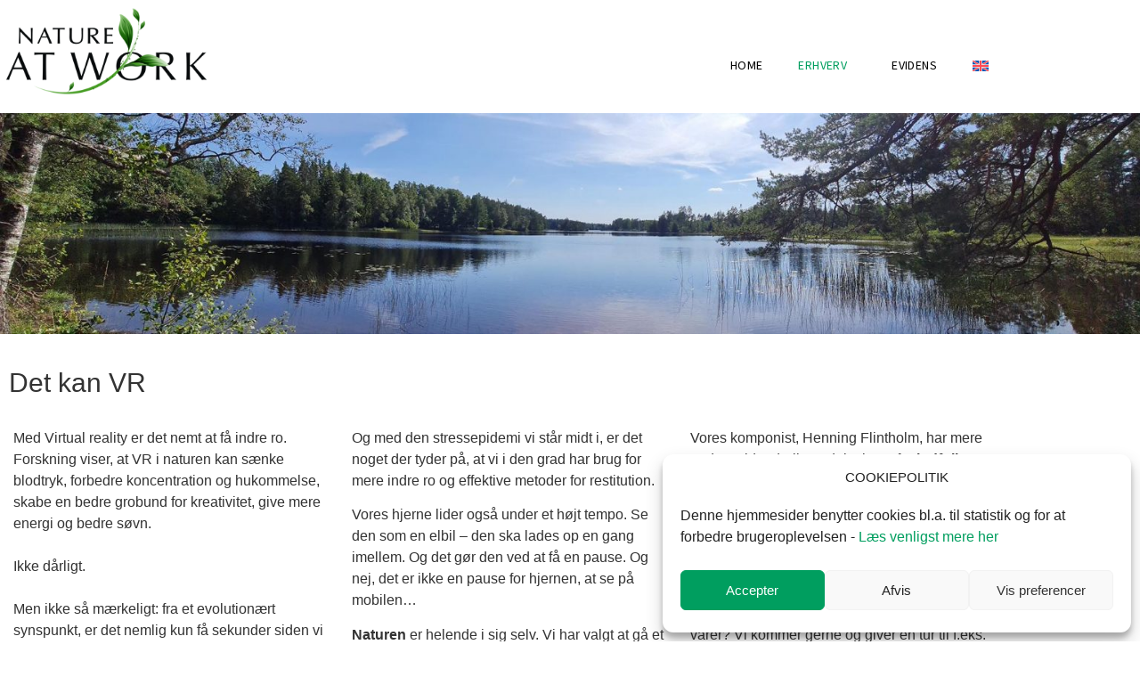

--- FILE ---
content_type: text/html; charset=UTF-8
request_url: https://natureatwork.dk/erhverv/det-kan-vr/
body_size: 19503
content:
<!doctype html>
<html dir="ltr" lang="da-DK" prefix="og: https://ogp.me/ns#">
<head>
	<meta charset="UTF-8">
	<meta name="viewport" content="width=device-width, initial-scale=1">
	<link rel="profile" href="https://gmpg.org/xfn/11">
	<title>Det kan VR – Erhverv - Nature at work</title>
<link rel="alternate" hreflang="da" href="https://natureatwork.dk/erhverv/det-kan-vr/" />
<link rel="alternate" hreflang="en" href="https://natureatwork.dk/en/business/what-can-vr-offer/" />
<link rel="alternate" hreflang="x-default" href="https://natureatwork.dk/erhverv/det-kan-vr/" />

		<!-- All in One SEO 4.7.6 - aioseo.com -->
	<meta name="description" content="Det kan VR Med Virtual reality er det nemt at få indre ro.Forskning viser, at VR i naturen kan sænke blodtryk, forbedre koncentration og hukommelse, skabe en bedre grobund for kreativitet, give mere energi og bedre søvn.Ikke dårligt.Men ikke så mærkeligt: fra et evolutionært synspunkt, er det nemlig kun få sekunder siden vi flyttede ind" />
	<meta name="robots" content="max-image-preview:large" />
	<meta name="google-site-verification" content="GLKcPFAAh1b1kELGjj6EewD2PK6i1bhnUKuVpLcQcaY" />
	<link rel="canonical" href="https://natureatwork.dk/erhverv/det-kan-vr/" />
	<meta name="generator" content="All in One SEO (AIOSEO) 4.7.6" />
		<meta property="og:locale" content="da_DK" />
		<meta property="og:site_name" content="Nature at work -" />
		<meta property="og:type" content="article" />
		<meta property="og:title" content="Det kan VR – Erhverv - Nature at work" />
		<meta property="og:description" content="Det kan VR Med Virtual reality er det nemt at få indre ro.Forskning viser, at VR i naturen kan sænke blodtryk, forbedre koncentration og hukommelse, skabe en bedre grobund for kreativitet, give mere energi og bedre søvn.Ikke dårligt.Men ikke så mærkeligt: fra et evolutionært synspunkt, er det nemlig kun få sekunder siden vi flyttede ind" />
		<meta property="og:url" content="https://natureatwork.dk/erhverv/det-kan-vr/" />
		<meta property="article:published_time" content="2022-09-19T15:59:33+00:00" />
		<meta property="article:modified_time" content="2025-05-26T13:47:14+00:00" />
		<meta name="twitter:card" content="summary_large_image" />
		<meta name="twitter:title" content="Det kan VR – Erhverv - Nature at work" />
		<meta name="twitter:description" content="Det kan VR Med Virtual reality er det nemt at få indre ro.Forskning viser, at VR i naturen kan sænke blodtryk, forbedre koncentration og hukommelse, skabe en bedre grobund for kreativitet, give mere energi og bedre søvn.Ikke dårligt.Men ikke så mærkeligt: fra et evolutionært synspunkt, er det nemlig kun få sekunder siden vi flyttede ind" />
		<script type="application/ld+json" class="aioseo-schema">
			{"@context":"https:\/\/schema.org","@graph":[{"@type":"BreadcrumbList","@id":"https:\/\/natureatwork.dk\/erhverv\/det-kan-vr\/#breadcrumblist","itemListElement":[{"@type":"ListItem","@id":"https:\/\/natureatwork.dk\/#listItem","position":1,"name":"Home","item":"https:\/\/natureatwork.dk\/","nextItem":{"@type":"ListItem","@id":"https:\/\/natureatwork.dk\/erhverv\/#listItem","name":"Erhverv"}},{"@type":"ListItem","@id":"https:\/\/natureatwork.dk\/erhverv\/#listItem","position":2,"name":"Erhverv","item":"https:\/\/natureatwork.dk\/erhverv\/","nextItem":{"@type":"ListItem","@id":"https:\/\/natureatwork.dk\/erhverv\/det-kan-vr\/#listItem","name":"Det kan VR - Erhverv"},"previousItem":{"@type":"ListItem","@id":"https:\/\/natureatwork.dk\/#listItem","name":"Home"}},{"@type":"ListItem","@id":"https:\/\/natureatwork.dk\/erhverv\/det-kan-vr\/#listItem","position":3,"name":"Det kan VR - Erhverv","previousItem":{"@type":"ListItem","@id":"https:\/\/natureatwork.dk\/erhverv\/#listItem","name":"Erhverv"}}]},{"@type":"Organization","@id":"https:\/\/natureatwork.dk\/#organization","name":"Nature at work","url":"https:\/\/natureatwork.dk\/"},{"@type":"WebPage","@id":"https:\/\/natureatwork.dk\/erhverv\/det-kan-vr\/#webpage","url":"https:\/\/natureatwork.dk\/erhverv\/det-kan-vr\/","name":"Det kan VR \u2013 Erhverv - Nature at work","description":"Det kan VR Med Virtual reality er det nemt at f\u00e5 indre ro.Forskning viser, at VR i naturen kan s\u00e6nke blodtryk, forbedre koncentration og hukommelse, skabe en bedre grobund for kreativitet, give mere energi og bedre s\u00f8vn.Ikke d\u00e5rligt.Men ikke s\u00e5 m\u00e6rkeligt: fra et evolution\u00e6rt synspunkt, er det nemlig kun f\u00e5 sekunder siden vi flyttede ind","inLanguage":"da-DK","isPartOf":{"@id":"https:\/\/natureatwork.dk\/#website"},"breadcrumb":{"@id":"https:\/\/natureatwork.dk\/erhverv\/det-kan-vr\/#breadcrumblist"},"image":{"@type":"ImageObject","url":"https:\/\/natureatwork.dk\/wp-content\/uploads\/2023\/05\/natureatwork-featuredimage.jpg","@id":"https:\/\/natureatwork.dk\/erhverv\/det-kan-vr\/#mainImage","width":1294,"height":728},"primaryImageOfPage":{"@id":"https:\/\/natureatwork.dk\/erhverv\/det-kan-vr\/#mainImage"},"datePublished":"2022-09-19T17:59:33+02:00","dateModified":"2025-05-26T15:47:14+02:00"},{"@type":"WebSite","@id":"https:\/\/natureatwork.dk\/#website","url":"https:\/\/natureatwork.dk\/","name":"Nature at work","inLanguage":"da-DK","publisher":{"@id":"https:\/\/natureatwork.dk\/#organization"}}]}
		</script>
		<!-- All in One SEO -->

<link rel="alternate" title="oEmbed (JSON)" type="application/json+oembed" href="https://natureatwork.dk/wp-json/oembed/1.0/embed?url=https%3A%2F%2Fnatureatwork.dk%2Ferhverv%2Fdet-kan-vr%2F" />
<link rel="alternate" title="oEmbed (XML)" type="text/xml+oembed" href="https://natureatwork.dk/wp-json/oembed/1.0/embed?url=https%3A%2F%2Fnatureatwork.dk%2Ferhverv%2Fdet-kan-vr%2F&#038;format=xml" />
<link rel="stylesheet" type="text/css" href="https://use.typekit.net/rzk7pum.css"><style id='wp-img-auto-sizes-contain-inline-css'>
img:is([sizes=auto i],[sizes^="auto," i]){contain-intrinsic-size:3000px 1500px}
/*# sourceURL=wp-img-auto-sizes-contain-inline-css */
</style>
<style id='wp-emoji-styles-inline-css'>

	img.wp-smiley, img.emoji {
		display: inline !important;
		border: none !important;
		box-shadow: none !important;
		height: 1em !important;
		width: 1em !important;
		margin: 0 0.07em !important;
		vertical-align: -0.1em !important;
		background: none !important;
		padding: 0 !important;
	}
/*# sourceURL=wp-emoji-styles-inline-css */
</style>
<style id='global-styles-inline-css'>
:root{--wp--preset--aspect-ratio--square: 1;--wp--preset--aspect-ratio--4-3: 4/3;--wp--preset--aspect-ratio--3-4: 3/4;--wp--preset--aspect-ratio--3-2: 3/2;--wp--preset--aspect-ratio--2-3: 2/3;--wp--preset--aspect-ratio--16-9: 16/9;--wp--preset--aspect-ratio--9-16: 9/16;--wp--preset--color--black: #000000;--wp--preset--color--cyan-bluish-gray: #abb8c3;--wp--preset--color--white: #ffffff;--wp--preset--color--pale-pink: #f78da7;--wp--preset--color--vivid-red: #cf2e2e;--wp--preset--color--luminous-vivid-orange: #ff6900;--wp--preset--color--luminous-vivid-amber: #fcb900;--wp--preset--color--light-green-cyan: #7bdcb5;--wp--preset--color--vivid-green-cyan: #00d084;--wp--preset--color--pale-cyan-blue: #8ed1fc;--wp--preset--color--vivid-cyan-blue: #0693e3;--wp--preset--color--vivid-purple: #9b51e0;--wp--preset--gradient--vivid-cyan-blue-to-vivid-purple: linear-gradient(135deg,rgb(6,147,227) 0%,rgb(155,81,224) 100%);--wp--preset--gradient--light-green-cyan-to-vivid-green-cyan: linear-gradient(135deg,rgb(122,220,180) 0%,rgb(0,208,130) 100%);--wp--preset--gradient--luminous-vivid-amber-to-luminous-vivid-orange: linear-gradient(135deg,rgb(252,185,0) 0%,rgb(255,105,0) 100%);--wp--preset--gradient--luminous-vivid-orange-to-vivid-red: linear-gradient(135deg,rgb(255,105,0) 0%,rgb(207,46,46) 100%);--wp--preset--gradient--very-light-gray-to-cyan-bluish-gray: linear-gradient(135deg,rgb(238,238,238) 0%,rgb(169,184,195) 100%);--wp--preset--gradient--cool-to-warm-spectrum: linear-gradient(135deg,rgb(74,234,220) 0%,rgb(151,120,209) 20%,rgb(207,42,186) 40%,rgb(238,44,130) 60%,rgb(251,105,98) 80%,rgb(254,248,76) 100%);--wp--preset--gradient--blush-light-purple: linear-gradient(135deg,rgb(255,206,236) 0%,rgb(152,150,240) 100%);--wp--preset--gradient--blush-bordeaux: linear-gradient(135deg,rgb(254,205,165) 0%,rgb(254,45,45) 50%,rgb(107,0,62) 100%);--wp--preset--gradient--luminous-dusk: linear-gradient(135deg,rgb(255,203,112) 0%,rgb(199,81,192) 50%,rgb(65,88,208) 100%);--wp--preset--gradient--pale-ocean: linear-gradient(135deg,rgb(255,245,203) 0%,rgb(182,227,212) 50%,rgb(51,167,181) 100%);--wp--preset--gradient--electric-grass: linear-gradient(135deg,rgb(202,248,128) 0%,rgb(113,206,126) 100%);--wp--preset--gradient--midnight: linear-gradient(135deg,rgb(2,3,129) 0%,rgb(40,116,252) 100%);--wp--preset--font-size--small: 13px;--wp--preset--font-size--medium: 20px;--wp--preset--font-size--large: 36px;--wp--preset--font-size--x-large: 42px;--wp--preset--spacing--20: 0.44rem;--wp--preset--spacing--30: 0.67rem;--wp--preset--spacing--40: 1rem;--wp--preset--spacing--50: 1.5rem;--wp--preset--spacing--60: 2.25rem;--wp--preset--spacing--70: 3.38rem;--wp--preset--spacing--80: 5.06rem;--wp--preset--shadow--natural: 6px 6px 9px rgba(0, 0, 0, 0.2);--wp--preset--shadow--deep: 12px 12px 50px rgba(0, 0, 0, 0.4);--wp--preset--shadow--sharp: 6px 6px 0px rgba(0, 0, 0, 0.2);--wp--preset--shadow--outlined: 6px 6px 0px -3px rgb(255, 255, 255), 6px 6px rgb(0, 0, 0);--wp--preset--shadow--crisp: 6px 6px 0px rgb(0, 0, 0);}:root { --wp--style--global--content-size: 800px;--wp--style--global--wide-size: 1200px; }:where(body) { margin: 0; }.wp-site-blocks > .alignleft { float: left; margin-right: 2em; }.wp-site-blocks > .alignright { float: right; margin-left: 2em; }.wp-site-blocks > .aligncenter { justify-content: center; margin-left: auto; margin-right: auto; }:where(.wp-site-blocks) > * { margin-block-start: 24px; margin-block-end: 0; }:where(.wp-site-blocks) > :first-child { margin-block-start: 0; }:where(.wp-site-blocks) > :last-child { margin-block-end: 0; }:root { --wp--style--block-gap: 24px; }:root :where(.is-layout-flow) > :first-child{margin-block-start: 0;}:root :where(.is-layout-flow) > :last-child{margin-block-end: 0;}:root :where(.is-layout-flow) > *{margin-block-start: 24px;margin-block-end: 0;}:root :where(.is-layout-constrained) > :first-child{margin-block-start: 0;}:root :where(.is-layout-constrained) > :last-child{margin-block-end: 0;}:root :where(.is-layout-constrained) > *{margin-block-start: 24px;margin-block-end: 0;}:root :where(.is-layout-flex){gap: 24px;}:root :where(.is-layout-grid){gap: 24px;}.is-layout-flow > .alignleft{float: left;margin-inline-start: 0;margin-inline-end: 2em;}.is-layout-flow > .alignright{float: right;margin-inline-start: 2em;margin-inline-end: 0;}.is-layout-flow > .aligncenter{margin-left: auto !important;margin-right: auto !important;}.is-layout-constrained > .alignleft{float: left;margin-inline-start: 0;margin-inline-end: 2em;}.is-layout-constrained > .alignright{float: right;margin-inline-start: 2em;margin-inline-end: 0;}.is-layout-constrained > .aligncenter{margin-left: auto !important;margin-right: auto !important;}.is-layout-constrained > :where(:not(.alignleft):not(.alignright):not(.alignfull)){max-width: var(--wp--style--global--content-size);margin-left: auto !important;margin-right: auto !important;}.is-layout-constrained > .alignwide{max-width: var(--wp--style--global--wide-size);}body .is-layout-flex{display: flex;}.is-layout-flex{flex-wrap: wrap;align-items: center;}.is-layout-flex > :is(*, div){margin: 0;}body .is-layout-grid{display: grid;}.is-layout-grid > :is(*, div){margin: 0;}body{padding-top: 0px;padding-right: 0px;padding-bottom: 0px;padding-left: 0px;}a:where(:not(.wp-element-button)){text-decoration: underline;}:root :where(.wp-element-button, .wp-block-button__link){background-color: #32373c;border-width: 0;color: #fff;font-family: inherit;font-size: inherit;font-style: inherit;font-weight: inherit;letter-spacing: inherit;line-height: inherit;padding-top: calc(0.667em + 2px);padding-right: calc(1.333em + 2px);padding-bottom: calc(0.667em + 2px);padding-left: calc(1.333em + 2px);text-decoration: none;text-transform: inherit;}.has-black-color{color: var(--wp--preset--color--black) !important;}.has-cyan-bluish-gray-color{color: var(--wp--preset--color--cyan-bluish-gray) !important;}.has-white-color{color: var(--wp--preset--color--white) !important;}.has-pale-pink-color{color: var(--wp--preset--color--pale-pink) !important;}.has-vivid-red-color{color: var(--wp--preset--color--vivid-red) !important;}.has-luminous-vivid-orange-color{color: var(--wp--preset--color--luminous-vivid-orange) !important;}.has-luminous-vivid-amber-color{color: var(--wp--preset--color--luminous-vivid-amber) !important;}.has-light-green-cyan-color{color: var(--wp--preset--color--light-green-cyan) !important;}.has-vivid-green-cyan-color{color: var(--wp--preset--color--vivid-green-cyan) !important;}.has-pale-cyan-blue-color{color: var(--wp--preset--color--pale-cyan-blue) !important;}.has-vivid-cyan-blue-color{color: var(--wp--preset--color--vivid-cyan-blue) !important;}.has-vivid-purple-color{color: var(--wp--preset--color--vivid-purple) !important;}.has-black-background-color{background-color: var(--wp--preset--color--black) !important;}.has-cyan-bluish-gray-background-color{background-color: var(--wp--preset--color--cyan-bluish-gray) !important;}.has-white-background-color{background-color: var(--wp--preset--color--white) !important;}.has-pale-pink-background-color{background-color: var(--wp--preset--color--pale-pink) !important;}.has-vivid-red-background-color{background-color: var(--wp--preset--color--vivid-red) !important;}.has-luminous-vivid-orange-background-color{background-color: var(--wp--preset--color--luminous-vivid-orange) !important;}.has-luminous-vivid-amber-background-color{background-color: var(--wp--preset--color--luminous-vivid-amber) !important;}.has-light-green-cyan-background-color{background-color: var(--wp--preset--color--light-green-cyan) !important;}.has-vivid-green-cyan-background-color{background-color: var(--wp--preset--color--vivid-green-cyan) !important;}.has-pale-cyan-blue-background-color{background-color: var(--wp--preset--color--pale-cyan-blue) !important;}.has-vivid-cyan-blue-background-color{background-color: var(--wp--preset--color--vivid-cyan-blue) !important;}.has-vivid-purple-background-color{background-color: var(--wp--preset--color--vivid-purple) !important;}.has-black-border-color{border-color: var(--wp--preset--color--black) !important;}.has-cyan-bluish-gray-border-color{border-color: var(--wp--preset--color--cyan-bluish-gray) !important;}.has-white-border-color{border-color: var(--wp--preset--color--white) !important;}.has-pale-pink-border-color{border-color: var(--wp--preset--color--pale-pink) !important;}.has-vivid-red-border-color{border-color: var(--wp--preset--color--vivid-red) !important;}.has-luminous-vivid-orange-border-color{border-color: var(--wp--preset--color--luminous-vivid-orange) !important;}.has-luminous-vivid-amber-border-color{border-color: var(--wp--preset--color--luminous-vivid-amber) !important;}.has-light-green-cyan-border-color{border-color: var(--wp--preset--color--light-green-cyan) !important;}.has-vivid-green-cyan-border-color{border-color: var(--wp--preset--color--vivid-green-cyan) !important;}.has-pale-cyan-blue-border-color{border-color: var(--wp--preset--color--pale-cyan-blue) !important;}.has-vivid-cyan-blue-border-color{border-color: var(--wp--preset--color--vivid-cyan-blue) !important;}.has-vivid-purple-border-color{border-color: var(--wp--preset--color--vivid-purple) !important;}.has-vivid-cyan-blue-to-vivid-purple-gradient-background{background: var(--wp--preset--gradient--vivid-cyan-blue-to-vivid-purple) !important;}.has-light-green-cyan-to-vivid-green-cyan-gradient-background{background: var(--wp--preset--gradient--light-green-cyan-to-vivid-green-cyan) !important;}.has-luminous-vivid-amber-to-luminous-vivid-orange-gradient-background{background: var(--wp--preset--gradient--luminous-vivid-amber-to-luminous-vivid-orange) !important;}.has-luminous-vivid-orange-to-vivid-red-gradient-background{background: var(--wp--preset--gradient--luminous-vivid-orange-to-vivid-red) !important;}.has-very-light-gray-to-cyan-bluish-gray-gradient-background{background: var(--wp--preset--gradient--very-light-gray-to-cyan-bluish-gray) !important;}.has-cool-to-warm-spectrum-gradient-background{background: var(--wp--preset--gradient--cool-to-warm-spectrum) !important;}.has-blush-light-purple-gradient-background{background: var(--wp--preset--gradient--blush-light-purple) !important;}.has-blush-bordeaux-gradient-background{background: var(--wp--preset--gradient--blush-bordeaux) !important;}.has-luminous-dusk-gradient-background{background: var(--wp--preset--gradient--luminous-dusk) !important;}.has-pale-ocean-gradient-background{background: var(--wp--preset--gradient--pale-ocean) !important;}.has-electric-grass-gradient-background{background: var(--wp--preset--gradient--electric-grass) !important;}.has-midnight-gradient-background{background: var(--wp--preset--gradient--midnight) !important;}.has-small-font-size{font-size: var(--wp--preset--font-size--small) !important;}.has-medium-font-size{font-size: var(--wp--preset--font-size--medium) !important;}.has-large-font-size{font-size: var(--wp--preset--font-size--large) !important;}.has-x-large-font-size{font-size: var(--wp--preset--font-size--x-large) !important;}
:root :where(.wp-block-pullquote){font-size: 1.5em;line-height: 1.6;}
/*# sourceURL=global-styles-inline-css */
</style>
<link rel='stylesheet' id='wpml-legacy-horizontal-list-0-css' href='https://natureatwork.dk/wp-content/plugins/sitepress-multilingual-cms/templates/language-switchers/legacy-list-horizontal/style.min.css' media='all' />
<style id='wpml-legacy-horizontal-list-0-inline-css'>
.wpml-ls-statics-footer a, .wpml-ls-statics-footer .wpml-ls-sub-menu a, .wpml-ls-statics-footer .wpml-ls-sub-menu a:link, .wpml-ls-statics-footer li:not(.wpml-ls-current-language) .wpml-ls-link, .wpml-ls-statics-footer li:not(.wpml-ls-current-language) .wpml-ls-link:link {color:#444444;background-color:#ffffff;}.wpml-ls-statics-footer .wpml-ls-sub-menu a:hover,.wpml-ls-statics-footer .wpml-ls-sub-menu a:focus, .wpml-ls-statics-footer .wpml-ls-sub-menu a:link:hover, .wpml-ls-statics-footer .wpml-ls-sub-menu a:link:focus {color:#000000;background-color:#eeeeee;}.wpml-ls-statics-footer .wpml-ls-current-language > a {color:#444444;background-color:#ffffff;}.wpml-ls-statics-footer .wpml-ls-current-language:hover>a, .wpml-ls-statics-footer .wpml-ls-current-language>a:focus {color:#000000;background-color:#eeeeee;}
/*# sourceURL=wpml-legacy-horizontal-list-0-inline-css */
</style>
<link rel='stylesheet' id='wpml-menu-item-0-css' href='https://natureatwork.dk/wp-content/plugins/sitepress-multilingual-cms/templates/language-switchers/menu-item/style.min.css' media='all' />
<link rel='stylesheet' id='cmplz-general-css' href='https://natureatwork.dk/wp-content/plugins/complianz-gdpr/assets/css/cookieblocker.min.css' media='all' />
<link rel='stylesheet' id='eeb-css-frontend-css' href='https://natureatwork.dk/wp-content/plugins/email-encoder-bundle/assets/css/style.css' media='all' />
<link rel='stylesheet' id='hello-elementor-css' href='https://natureatwork.dk/wp-content/themes/hello-elementor/assets/css/reset.css' media='all' />
<link rel='stylesheet' id='hello-elementor-theme-style-css' href='https://natureatwork.dk/wp-content/themes/hello-elementor/assets/css/theme.css' media='all' />
<link rel='stylesheet' id='hello-elementor-header-footer-css' href='https://natureatwork.dk/wp-content/themes/hello-elementor/assets/css/header-footer.css' media='all' />
<link rel='stylesheet' id='e-animation-fadeIn-css' href='https://natureatwork.dk/wp-content/plugins/elementor/assets/lib/animations/styles/fadeIn.min.css' media='all' />
<link rel='stylesheet' id='elementor-frontend-css' href='https://natureatwork.dk/wp-content/plugins/elementor/assets/css/frontend.min.css' media='all' />
<link rel='stylesheet' id='widget-image-css' href='https://natureatwork.dk/wp-content/plugins/elementor/assets/css/widget-image.min.css' media='all' />
<link rel='stylesheet' id='widget-nav-menu-css' href='https://natureatwork.dk/wp-content/plugins/elementor-pro/assets/css/widget-nav-menu.min.css' media='all' />
<link rel='stylesheet' id='e-sticky-css' href='https://natureatwork.dk/wp-content/plugins/elementor-pro/assets/css/modules/sticky.min.css' media='all' />
<link rel='stylesheet' id='widget-social-icons-css' href='https://natureatwork.dk/wp-content/plugins/elementor/assets/css/widget-social-icons.min.css' media='all' />
<link rel='stylesheet' id='e-apple-webkit-css' href='https://natureatwork.dk/wp-content/plugins/elementor/assets/css/conditionals/apple-webkit.min.css' media='all' />
<link rel='stylesheet' id='elementor-icons-css' href='https://natureatwork.dk/wp-content/plugins/elementor/assets/lib/eicons/css/elementor-icons.min.css' media='all' />
<link rel='stylesheet' id='elementor-post-5-css' href='https://natureatwork.dk/wp-content/uploads/elementor/css/post-5.css' media='all' />
<link rel='stylesheet' id='widget-heading-css' href='https://natureatwork.dk/wp-content/plugins/elementor/assets/css/widget-heading.min.css' media='all' />
<link rel='stylesheet' id='elementor-post-685-css' href='https://natureatwork.dk/wp-content/uploads/elementor/css/post-685.css' media='all' />
<link rel='stylesheet' id='elementor-post-69-css' href='https://natureatwork.dk/wp-content/uploads/elementor/css/post-69.css' media='all' />
<link rel='stylesheet' id='elementor-post-24-css' href='https://natureatwork.dk/wp-content/uploads/elementor/css/post-24.css' media='all' />
<link rel='stylesheet' id='hello-elementor-child-style-css' href='https://natureatwork.dk/wp-content/themes/hello-theme-child-master/style.css' media='all' />
<link rel='stylesheet' id='elementor-icons-shared-0-css' href='https://natureatwork.dk/wp-content/plugins/elementor/assets/lib/font-awesome/css/fontawesome.min.css' media='all' />
<link rel='stylesheet' id='elementor-icons-fa-brands-css' href='https://natureatwork.dk/wp-content/plugins/elementor/assets/lib/font-awesome/css/brands.min.css' media='all' />
<script id="wpml-cookie-js-extra">
var wpml_cookies = {"wp-wpml_current_language":{"value":"da","expires":1,"path":"/"}};
var wpml_cookies = {"wp-wpml_current_language":{"value":"da","expires":1,"path":"/"}};
//# sourceURL=wpml-cookie-js-extra
</script>
<script src="https://natureatwork.dk/wp-content/plugins/sitepress-multilingual-cms/res/js/cookies/language-cookie.js" id="wpml-cookie-js" defer data-wp-strategy="defer"></script>
<script async src="https://natureatwork.dk/wp-content/plugins/burst-statistics/assets/js/timeme/timeme.min.js" id="burst-timeme-js"></script>
<script src="https://natureatwork.dk/wp-includes/js/dist/hooks.min.js" id="wp-hooks-js"></script>
<script src="https://natureatwork.dk/wp-includes/js/dist/i18n.min.js" id="wp-i18n-js"></script>
<script id="wp-i18n-js-after">
wp.i18n.setLocaleData( { 'text direction\u0004ltr': [ 'ltr' ] } );
//# sourceURL=wp-i18n-js-after
</script>
<script src="https://natureatwork.dk/wp-includes/js/dist/url.min.js" id="wp-url-js"></script>
<script id="wp-api-fetch-js-translations">
( function( domain, translations ) {
	var localeData = translations.locale_data[ domain ] || translations.locale_data.messages;
	localeData[""].domain = domain;
	wp.i18n.setLocaleData( localeData, domain );
} )( "default", {"translation-revision-date":"2026-01-29 07:47:58+0000","generator":"GlotPress\/4.0.3","domain":"messages","locale_data":{"messages":{"":{"domain":"messages","plural-forms":"nplurals=2; plural=n != 1;","lang":"da_DK"},"Could not get a valid response from the server.":["Kunne ikke f\u00e5 et gyldigt svar fra serveren."],"Unable to connect. Please check your Internet connection.":["Kan ikke oprette forbindelse. Kontroller venligst din internetforbindelse."],"Media upload failed. If this is a photo or a large image, please scale it down and try again.":["Upload af medie mislykkedes. Hvis det er et stort billede, s\u00e5 nedskaler det og pr\u00f8v igen."],"The response is not a valid JSON response.":["Svaret er ikke et gyldigt JSON svar."]}},"comment":{"reference":"wp-includes\/js\/dist\/api-fetch.js"}} );
//# sourceURL=wp-api-fetch-js-translations
</script>
<script src="https://natureatwork.dk/wp-includes/js/dist/api-fetch.min.js" id="wp-api-fetch-js"></script>
<script id="wp-api-fetch-js-after">
wp.apiFetch.use( wp.apiFetch.createRootURLMiddleware( "https://natureatwork.dk/wp-json/" ) );
wp.apiFetch.nonceMiddleware = wp.apiFetch.createNonceMiddleware( "9da2174561" );
wp.apiFetch.use( wp.apiFetch.nonceMiddleware );
wp.apiFetch.use( wp.apiFetch.mediaUploadMiddleware );
wp.apiFetch.nonceEndpoint = "https://natureatwork.dk/wp-admin/admin-ajax.php?action=rest-nonce";
//# sourceURL=wp-api-fetch-js-after
</script>
<script async src="https://natureatwork.dk/wp-content/uploads/burst/js/burst.min.js" id="burst-js"></script>
<script src="https://natureatwork.dk/wp-includes/js/jquery/jquery.min.js" id="jquery-core-js"></script>
<script src="https://natureatwork.dk/wp-content/plugins/email-encoder-bundle/assets/js/custom.js" id="eeb-js-frontend-js"></script>
<meta name="generator" content="WPML ver:4.8.6 stt:12,1,50;" />
			<style>.cmplz-hidden {
					display: none !important;
				}</style><meta name="generator" content="Elementor 3.35.0; settings: css_print_method-external, google_font-enabled, font_display-auto">
<!-- Meta Pixel Code -->

<script type="text/plain" data-service="facebook" data-category="marketing">

!function(f,b,e,v,n,t,s)

{if(f.fbq)return;n=f.fbq=function(){n.callMethod?

n.callMethod.apply(n,arguments):n.queue.push(arguments)};

if(!f._fbq)f._fbq=n;n.push=n;n.loaded=!0;n.version='2.0';

n.queue=[];t=b.createElement(e);t.async=!0;

t.src=v;s=b.getElementsByTagName(e)[0];

s.parentNode.insertBefore(t,s)}(window, document,'script',

'https://connect.facebook.net/en_US/fbevents.js');

fbq('init', '409966224271544');

fbq('track', 'PageView');

</script>

<noscript><img height="1" width="1" style="display:none"

src="https://www.facebook.com/tr?id=409966224271544&ev=PageView&noscript=1"

/></noscript>

<!-- End Meta Pixel Code -->
			<style>
				.e-con.e-parent:nth-of-type(n+4):not(.e-lazyloaded):not(.e-no-lazyload),
				.e-con.e-parent:nth-of-type(n+4):not(.e-lazyloaded):not(.e-no-lazyload) * {
					background-image: none !important;
				}
				@media screen and (max-height: 1024px) {
					.e-con.e-parent:nth-of-type(n+3):not(.e-lazyloaded):not(.e-no-lazyload),
					.e-con.e-parent:nth-of-type(n+3):not(.e-lazyloaded):not(.e-no-lazyload) * {
						background-image: none !important;
					}
				}
				@media screen and (max-height: 640px) {
					.e-con.e-parent:nth-of-type(n+2):not(.e-lazyloaded):not(.e-no-lazyload),
					.e-con.e-parent:nth-of-type(n+2):not(.e-lazyloaded):not(.e-no-lazyload) * {
						background-image: none !important;
					}
				}
			</style>
			<link rel="icon" href="https://natureatwork.dk/wp-content/uploads/2022/09/cropped-favikon_-32x32.png" sizes="32x32" />
<link rel="icon" href="https://natureatwork.dk/wp-content/uploads/2022/09/cropped-favikon_-192x192.png" sizes="192x192" />
<link rel="apple-touch-icon" href="https://natureatwork.dk/wp-content/uploads/2022/09/cropped-favikon_-180x180.png" />
<meta name="msapplication-TileImage" content="https://natureatwork.dk/wp-content/uploads/2022/09/cropped-favikon_-270x270.png" />
		<style id="wp-custom-css">
			/* .header-2 {
	
 transform: translatey(-80px);
 -moz-transition: all .3s ease!important;
 -webkit-transition: all .3s ease!important;
 transition: all .3s ease!important;
	
}


.elementor-sticky--effects.header-2  {
 height: auto!important;
 transform: translatey(0px);
}

.elementor-sticky--effects.header-1 {
 display: none!important;
}

End Of Slide In From The Top Option */


.header-2 {
	
 transform: translatey(-80px);
 -moz-transition: all .3s ease!important;
 -webkit-transition: all .3s ease!important;
 transition: all .3s ease!important;
	
}


.elementor-sticky--effects.header-2  {
 height: auto!important;
 transform: translatey(0px);

}

.elementor-sticky--effects.header-1 {
 display: none!important;
}


/* Highlight all current-menu items up to 2 submenus (ul ul ul li... would be 3 menus) */
.elementor-nav-menu--main  ul li.current-menu-ancestor > a,
.elementor-nav-menu--dropdown  ul li.current-menu-ancestor > a,.main-navigation li.current-menu-item a, 
.elementor-nav-menu--main ul li.current-menu-item a,
.elementor-nav-menu--dropdown ul li.current-menu-item a,.main-navigation ul ul li.current-menu-item a {
  color: #009E5F!important;
}



@media (min-width: 769px) and (max-width: 3023px) {

/* Make Elementor elements expand to fit the full available width - due to how EL puts padding
all the way round columns */
.elementor-section-boxed .elementor-column-gap-default > .elementor-row {
    width: calc(100% + 20px);
    margin-left: -10px;
    margin-right: -10px;
}
.elementor-section-boxed .elementor-column-gap-narrow > .elementor-row {
    width: calc(100% + 10px);
    margin-left: -5px;
    margin-right: -5px;
}
.elementor-section-boxed .elementor-column-gap-extended > .elementor-row {
    width: calc(100% + 30px);
    margin-left: -15px;
    margin-right: -15px;
}
.elementor-section-boxed .elementor-column-gap-wide > .elementor-row {
    width: calc(100% + 40px);
    margin-left: -20px;
    margin-right: -20px;
}
.elementor-section-boxed .elementor-column-gap-wider > .elementor-row {
    width: calc(100% + 60px);
    margin-left: -30px;
    margin-right: -30px;
}
	}

/* justering fra 1025-1166 */
@media (min-width: 1025px) and (max-width: 1166px)
{
	/* giver lidt luft */
	.page-content {
		padding-right:10px;
		padding-left:10px;
	}
	.headerbillede { 
		margin-right:-10px;		
		margin-left:-10px;
	}
	
	.sticky-logo-stort, .sticky-logo, .forsidefaaro, .forsidedinegen {
		margin-left:30px;
	}
}

/* SLUT justering fra 1025-1166 */


/* ikoner på VR-oplevelser */
.smaaikoner
{

  transform: translate(0px,15px)!important; 
  /* Standard syntax* /

}		</style>
		</head>
<body data-rsssl=1 data-cmplz=1 class="wp-singular page-template-default page page-id-685 page-child parent-pageid-669 wp-embed-responsive wp-theme-hello-elementor wp-child-theme-hello-theme-child-master hello-elementor-default elementor-default elementor-kit-5 elementor-page elementor-page-685" data-burst_id="685" data-burst_type="page">


<a class="skip-link screen-reader-text" href="#content">Videre til indhold</a>

		<header data-elementor-type="header" data-elementor-id="69" class="elementor elementor-69 elementor-location-header" data-elementor-post-type="elementor_library">
					<section class="elementor-section elementor-top-section elementor-element elementor-element-43cf0144 elementor-section-boxed elementor-section-height-default elementor-section-height-default" data-id="43cf0144" data-element_type="section" data-e-type="section" data-settings="{&quot;background_background&quot;:&quot;classic&quot;,&quot;sticky&quot;:&quot;top&quot;,&quot;sticky_effects_offset&quot;:100,&quot;jet_parallax_layout_list&quot;:[],&quot;sticky_on&quot;:[&quot;desktop&quot;,&quot;tablet&quot;,&quot;mobile&quot;],&quot;sticky_offset&quot;:0,&quot;sticky_anchor_link_offset&quot;:0}">
						<div class="elementor-container elementor-column-gap-default">
					<div class="elementor-column elementor-col-50 elementor-top-column elementor-element elementor-element-79e63840" data-id="79e63840" data-element_type="column" data-e-type="column">
			<div class="elementor-widget-wrap elementor-element-populated">
						<div class="elementor-element elementor-element-51e7ed50 sticky-logo animated-slow elementor-invisible elementor-widget elementor-widget-image" data-id="51e7ed50" data-element_type="widget" data-e-type="widget" data-settings="{&quot;_animation&quot;:&quot;fadeIn&quot;}" data-widget_type="image.default">
				<div class="elementor-widget-container">
																<a href="/">
							<img src="https://natureatwork.dk/wp-content/uploads/2022/09/NatureatD13aR02aP01ZL-Buren2a.png" title="" alt="" loading="lazy" />								</a>
															</div>
				</div>
				<div class="elementor-element elementor-element-9286116 sticky-logo-stort animated-slow elementor-invisible elementor-widget elementor-widget-image" data-id="9286116" data-element_type="widget" data-e-type="widget" data-settings="{&quot;_animation&quot;:&quot;fadeIn&quot;}" data-widget_type="image.default">
				<div class="elementor-widget-container">
																<a href="/">
							<img fetchpriority="high" width="640" height="293" src="https://natureatwork.dk/wp-content/uploads/2022/09/NatureatD13aR02aP01ZL-Buren2a.png" class="attachment-full size-full wp-image-8" alt="" srcset="https://natureatwork.dk/wp-content/uploads/2022/09/NatureatD13aR02aP01ZL-Buren2a.png 640w, https://natureatwork.dk/wp-content/uploads/2022/09/NatureatD13aR02aP01ZL-Buren2a-300x137.png 300w" sizes="(max-width: 640px) 100vw, 640px" />								</a>
															</div>
				</div>
					</div>
		</div>
				<div class="elementor-column elementor-col-50 elementor-top-column elementor-element elementor-element-7db0bd65" data-id="7db0bd65" data-element_type="column" data-e-type="column">
			<div class="elementor-widget-wrap elementor-element-populated">
						<div class="elementor-element elementor-element-d2c9093 elementor-widget elementor-widget-html" data-id="d2c9093" data-element_type="widget" data-e-type="widget" data-widget_type="html.default">
				<div class="elementor-widget-container">
					<meta name="facebook-domain-verification" content="jb3hx4tdkyrj6jnic9oxezuwm999j5" />				</div>
				</div>
				<div class="elementor-element elementor-element-c2b695b elementor-nav-menu__align-end elementor-nav-menu--stretch elementor-nav-menu__text-align-center elementor-nav-menu--dropdown-tablet elementor-nav-menu--toggle elementor-nav-menu--burger elementor-widget elementor-widget-nav-menu" data-id="c2b695b" data-element_type="widget" data-e-type="widget" data-settings="{&quot;full_width&quot;:&quot;stretch&quot;,&quot;submenu_icon&quot;:{&quot;value&quot;:&quot;&lt;i class=\&quot;\&quot; aria-hidden=\&quot;true\&quot;&gt;&lt;\/i&gt;&quot;,&quot;library&quot;:&quot;&quot;},&quot;layout&quot;:&quot;horizontal&quot;,&quot;toggle&quot;:&quot;burger&quot;}" data-widget_type="nav-menu.default">
				<div class="elementor-widget-container">
								<nav aria-label="Menu" class="elementor-nav-menu--main elementor-nav-menu__container elementor-nav-menu--layout-horizontal e--pointer-none">
				<ul id="menu-1-c2b695b" class="elementor-nav-menu"><li class="menu-item menu-item-type-post_type menu-item-object-page menu-item-home menu-item-13"><a href="https://natureatwork.dk/" class="elementor-item">Home</a></li>
<li class="menu-item menu-item-type-custom menu-item-object-custom current-menu-ancestor current-menu-parent menu-item-has-children menu-item-245"><a href="#" class="elementor-item elementor-item-anchor">Erhverv</a>
<ul class="sub-menu elementor-nav-menu--dropdown">
	<li class="menu-item menu-item-type-post_type menu-item-object-page menu-item-370"><a href="https://natureatwork.dk/erhverv/vr-oplevelser-erhverv/" class="elementor-sub-item">VR oplevelser</a></li>
	<li class="menu-item menu-item-type-post_type menu-item-object-page current-menu-item page_item page-item-685 current_page_item menu-item-755"><a href="https://natureatwork.dk/erhverv/det-kan-vr/" aria-current="page" class="elementor-sub-item elementor-item-active">Det kan VR</a></li>
	<li class="menu-item menu-item-type-post_type menu-item-object-page menu-item-246"><a href="https://natureatwork.dk/saadan-fungerer-vr-erhverv/" class="elementor-sub-item">Så fungerer VR til erhvervslivet</a></li>
	<li class="menu-item menu-item-type-post_type menu-item-object-page menu-item-784"><a href="https://natureatwork.dk/erhverv/om-os-erhverv/" class="elementor-sub-item">Om os</a></li>
</ul>
</li>
<li class="menu-item menu-item-type-post_type menu-item-object-page menu-item-524"><a href="https://natureatwork.dk/evidens-om-virtuel-reality/" class="elementor-item">Evidens</a></li>
<li class="menu-item wpml-ls-slot-3 wpml-ls-item wpml-ls-item-en wpml-ls-menu-item wpml-ls-first-item wpml-ls-last-item menu-item-type-wpml_ls_menu_item menu-item-object-wpml_ls_menu_item menu-item-wpml-ls-3-en"><a href="https://natureatwork.dk/en/business/what-can-vr-offer/" title="Switch to English" aria-label="Switch to English" role="menuitem" class="elementor-item"><img
            class="wpml-ls-flag"
            src="https://natureatwork.dk/wp-content/plugins/sitepress-multilingual-cms/res/flags/en.svg"
            alt="English"
            
            
    /></a></li>
</ul>			</nav>
					<div class="elementor-menu-toggle" role="button" tabindex="0" aria-label="Menuskift" aria-expanded="false">
			<i aria-hidden="true" role="presentation" class="elementor-menu-toggle__icon--open eicon-menu-bar"></i><i aria-hidden="true" role="presentation" class="elementor-menu-toggle__icon--close eicon-close"></i>		</div>
					<nav class="elementor-nav-menu--dropdown elementor-nav-menu__container" aria-hidden="true">
				<ul id="menu-2-c2b695b" class="elementor-nav-menu"><li class="menu-item menu-item-type-post_type menu-item-object-page menu-item-home menu-item-13"><a href="https://natureatwork.dk/" class="elementor-item" tabindex="-1">Home</a></li>
<li class="menu-item menu-item-type-custom menu-item-object-custom current-menu-ancestor current-menu-parent menu-item-has-children menu-item-245"><a href="#" class="elementor-item elementor-item-anchor" tabindex="-1">Erhverv</a>
<ul class="sub-menu elementor-nav-menu--dropdown">
	<li class="menu-item menu-item-type-post_type menu-item-object-page menu-item-370"><a href="https://natureatwork.dk/erhverv/vr-oplevelser-erhverv/" class="elementor-sub-item" tabindex="-1">VR oplevelser</a></li>
	<li class="menu-item menu-item-type-post_type menu-item-object-page current-menu-item page_item page-item-685 current_page_item menu-item-755"><a href="https://natureatwork.dk/erhverv/det-kan-vr/" aria-current="page" class="elementor-sub-item elementor-item-active" tabindex="-1">Det kan VR</a></li>
	<li class="menu-item menu-item-type-post_type menu-item-object-page menu-item-246"><a href="https://natureatwork.dk/saadan-fungerer-vr-erhverv/" class="elementor-sub-item" tabindex="-1">Så fungerer VR til erhvervslivet</a></li>
	<li class="menu-item menu-item-type-post_type menu-item-object-page menu-item-784"><a href="https://natureatwork.dk/erhverv/om-os-erhverv/" class="elementor-sub-item" tabindex="-1">Om os</a></li>
</ul>
</li>
<li class="menu-item menu-item-type-post_type menu-item-object-page menu-item-524"><a href="https://natureatwork.dk/evidens-om-virtuel-reality/" class="elementor-item" tabindex="-1">Evidens</a></li>
<li class="menu-item wpml-ls-slot-3 wpml-ls-item wpml-ls-item-en wpml-ls-menu-item wpml-ls-first-item wpml-ls-last-item menu-item-type-wpml_ls_menu_item menu-item-object-wpml_ls_menu_item menu-item-wpml-ls-3-en"><a href="https://natureatwork.dk/en/business/what-can-vr-offer/" title="Switch to English" aria-label="Switch to English" role="menuitem" class="elementor-item" tabindex="-1"><img
            class="wpml-ls-flag"
            src="https://natureatwork.dk/wp-content/plugins/sitepress-multilingual-cms/res/flags/en.svg"
            alt="English"
            
            
    /></a></li>
</ul>			</nav>
						</div>
				</div>
					</div>
		</div>
					</div>
		</section>
				</header>
		
<main id="content" class="site-main post-685 page type-page status-publish has-post-thumbnail hentry">

	
	<div class="page-content">
				<div data-elementor-type="wp-page" data-elementor-id="685" class="elementor elementor-685" data-elementor-post-type="page">
						<section class="elementor-section elementor-top-section elementor-element elementor-element-9bde5bd elementor-section-full_width headerbillede elementor-section-height-default elementor-section-height-default" data-id="9bde5bd" data-element_type="section" data-e-type="section" data-settings="{&quot;jet_parallax_layout_list&quot;:[]}">
						<div class="elementor-container elementor-column-gap-default">
					<div class="elementor-column elementor-col-100 elementor-top-column elementor-element elementor-element-78fb52a" data-id="78fb52a" data-element_type="column" data-e-type="column">
			<div class="elementor-widget-wrap elementor-element-populated">
						<div class="elementor-element elementor-element-3a0deb7 headerbillede elementor-widget elementor-widget-image" data-id="3a0deb7" data-element_type="widget" data-e-type="widget" data-widget_type="image.default">
				<div class="elementor-widget-container">
															<img decoding="async" width="2200" height="425" src="https://natureatwork.dk/wp-content/uploads/2022/09/det-kan-vr-nature-at-work-Ingemar-lund-2200px.jpg" class="attachment-full size-full wp-image-153" alt="" srcset="https://natureatwork.dk/wp-content/uploads/2022/09/det-kan-vr-nature-at-work-Ingemar-lund-2200px.jpg 2200w, https://natureatwork.dk/wp-content/uploads/2022/09/det-kan-vr-nature-at-work-Ingemar-lund-2200px-300x58.jpg 300w, https://natureatwork.dk/wp-content/uploads/2022/09/det-kan-vr-nature-at-work-Ingemar-lund-2200px-1024x198.jpg 1024w, https://natureatwork.dk/wp-content/uploads/2022/09/det-kan-vr-nature-at-work-Ingemar-lund-2200px-768x148.jpg 768w, https://natureatwork.dk/wp-content/uploads/2022/09/det-kan-vr-nature-at-work-Ingemar-lund-2200px-1536x297.jpg 1536w, https://natureatwork.dk/wp-content/uploads/2022/09/det-kan-vr-nature-at-work-Ingemar-lund-2200px-2048x396.jpg 2048w" sizes="(max-width: 2200px) 100vw, 2200px" />															</div>
				</div>
					</div>
		</div>
					</div>
		</section>
				<section class="elementor-section elementor-top-section elementor-element elementor-element-36f987f elementor-section-boxed elementor-section-height-default elementor-section-height-default" data-id="36f987f" data-element_type="section" data-e-type="section" data-settings="{&quot;jet_parallax_layout_list&quot;:[]}">
						<div class="elementor-container elementor-column-gap-default">
					<div class="elementor-column elementor-col-100 elementor-top-column elementor-element elementor-element-1f39c98" data-id="1f39c98" data-element_type="column" data-e-type="column">
			<div class="elementor-widget-wrap elementor-element-populated">
						<div class="elementor-element elementor-element-d2b0815 elementor-widget elementor-widget-heading" data-id="d2b0815" data-element_type="widget" data-e-type="widget" data-widget_type="heading.default">
				<div class="elementor-widget-container">
					<h1 class="elementor-heading-title elementor-size-default">Det kan VR</h1>				</div>
				</div>
					</div>
		</div>
					</div>
		</section>
				<section class="elementor-section elementor-top-section elementor-element elementor-element-0e0e0ab elementor-section-boxed elementor-section-height-default elementor-section-height-default" data-id="0e0e0ab" data-element_type="section" data-e-type="section" data-settings="{&quot;jet_parallax_layout_list&quot;:[]}">
						<div class="elementor-container elementor-column-gap-extended">
					<div class="elementor-column elementor-col-33 elementor-top-column elementor-element elementor-element-7f8b4b4" data-id="7f8b4b4" data-element_type="column" data-e-type="column">
			<div class="elementor-widget-wrap elementor-element-populated">
						<div class="elementor-element elementor-element-5214725 elementor-widget elementor-widget-text-editor" data-id="5214725" data-element_type="widget" data-e-type="widget" data-widget_type="text-editor.default">
				<div class="elementor-widget-container">
									<p>Med Virtual reality er det nemt at få indre ro.<br />Forskning viser, at VR i naturen kan sænke blodtryk, forbedre koncentration og hukommelse, skabe en bedre grobund for kreativitet, give mere energi og bedre søvn.<br /><br />Ikke dårligt.<br /><br />Men ikke så mærkeligt: fra et evolutionært synspunkt, er det nemlig kun få sekunder siden vi flyttede ind i byerne og begyndte at bruge smartphone, computere og se fjernsyn.</p>								</div>
				</div>
					</div>
		</div>
				<div class="elementor-column elementor-col-33 elementor-top-column elementor-element elementor-element-cadfd02" data-id="cadfd02" data-element_type="column" data-e-type="column">
			<div class="elementor-widget-wrap elementor-element-populated">
						<div class="elementor-element elementor-element-b14080c elementor-widget elementor-widget-text-editor" data-id="b14080c" data-element_type="widget" data-e-type="widget" data-widget_type="text-editor.default">
				<div class="elementor-widget-container">
									<p>Og med den stressepidemi vi står midt i, er det noget der tyder på, at vi i den grad har brug for mere indre ro og effektive metoder for restitution.</p><p>Vores hjerne lider også under et højt tempo. Se den som en elbil &#8211; den ska lades op en gang imellem. Og det gør den ved at få en pause. Og nej, det er ikke en pause for hjernen, at se på mobilen&#8230; </p><p><b>Naturen</b> er helende i sig selv. Vi har valgt at gå et skridt videre. Forskning viser også, at musik er en anden beroligende og opløftende faktor. </p>								</div>
				</div>
					</div>
		</div>
				<div class="elementor-column elementor-col-33 elementor-top-column elementor-element elementor-element-0fe7534" data-id="0fe7534" data-element_type="column" data-e-type="column">
			<div class="elementor-widget-wrap elementor-element-populated">
						<div class="elementor-element elementor-element-8e5804b elementor-widget elementor-widget-text-editor" data-id="8e5804b" data-element_type="widget" data-e-type="widget" data-widget_type="text-editor.default">
				<div class="elementor-widget-container">
									<p>Vores komponist, Henning Flintholm, har mere end 10 vidunderlige udgivelser af <b>mindfullness-musik </b>bag sig.</p>
<p><span style="font-size: 1rem;">En tredje opskrift til ro, er <b>guidet afspænding</b>.&nbsp;</span>I VR-oplevelserne kan du vælge mellem lydspor som indeholder naturlyde, musik og guidede afspændinger med forskellige speakers.</p>
<p>Men hvorfor nøjes med at tage vores ord for gode varer? Vi kommer gerne og giver en tur til f.eks. Grækenland eller Bornholm på jeres arbejdsplads.</p>								</div>
				</div>
					</div>
		</div>
					</div>
		</section>
				<section class="elementor-section elementor-top-section elementor-element elementor-element-986ed38 elementor-section-boxed elementor-section-height-default elementor-section-height-default" data-id="986ed38" data-element_type="section" data-e-type="section" data-settings="{&quot;jet_parallax_layout_list&quot;:[]}">
						<div class="elementor-container elementor-column-gap-default">
					<div class="elementor-column elementor-col-50 elementor-top-column elementor-element elementor-element-f84f4f1" data-id="f84f4f1" data-element_type="column" data-e-type="column">
			<div class="elementor-widget-wrap elementor-element-populated">
						<div class="elementor-element elementor-element-b8471a3 elementor-widget elementor-widget-text-editor" data-id="b8471a3" data-element_type="widget" data-e-type="widget" data-widget_type="text-editor.default">
				<div class="elementor-widget-container">
									<p><i style="font-size: 1rem;">&#8220;Sensational experience. The more you stay, the deeper in the state of relaxation you can go. Great supplement to daily office routine.”</i></p><p><span style="font-size: 1rem;"><i>“Extremely relaxing in the middle of your workday! </i></span><i style="font-size: 1rem;">Definitely makes</i><i style="font-size: 1rem;"> a difference.”</i></p><p><i style="font-size: 1rem;"><span style="font-size: 1rem;">“Super relaxing and overall nice experience. </span></i><i style="font-size: 1rem;"><span style="font-size: 1rem;">Would have liked if the guided meditation would have happened at a faster pace, or if the whole experience would have happened in a shorter time spam.”</span></i></p>								</div>
				</div>
					</div>
		</div>
				<div class="elementor-column elementor-col-50 elementor-top-column elementor-element elementor-element-cebbfeb" data-id="cebbfeb" data-element_type="column" data-e-type="column">
			<div class="elementor-widget-wrap elementor-element-populated">
						<div class="elementor-element elementor-element-7e635eb elementor-widget elementor-widget-text-editor" data-id="7e635eb" data-element_type="widget" data-e-type="widget" data-widget_type="text-editor.default">
				<div class="elementor-widget-container">
									<p><span style="font-size: 1rem;">“</span><i style="font-size: 1rem;">Great idea! Jumping straight into a different environment </i><i style="font-size: 1rem;">feels like it was only possible by relying on the imagination, but here it is </i><i style="font-size: 1rem;">guided and it´s easier to bring emotions close to the real-world visitation of a </i><i style="font-size: 1rem;">random location, where the important part of this adventure is to stop in one </i><i style="font-size: 1rem;">place and simply observe the surrounding, the natural movement of the waves, or the wind, or the birds, insects, to forget to think about things, but just </i><i style="font-size: 1rem;">observe… </i><i style="font-size: 1rem;">It definitely boosts attention afterwards. Recommended!”</i></p>								</div>
				</div>
					</div>
		</div>
					</div>
		</section>
				</div>
		
		
			</div>

	
</main>

			<footer data-elementor-type="footer" data-elementor-id="24" class="elementor elementor-24 elementor-location-footer" data-elementor-post-type="elementor_library">
					<section class="elementor-section elementor-top-section elementor-element elementor-element-e5423a6 elementor-section-boxed elementor-section-height-default elementor-section-height-default" data-id="e5423a6" data-element_type="section" data-e-type="section" data-settings="{&quot;jet_parallax_layout_list&quot;:[]}">
						<div class="elementor-container elementor-column-gap-default">
					<div class="elementor-column elementor-col-50 elementor-top-column elementor-element elementor-element-ca94dac" data-id="ca94dac" data-element_type="column" data-e-type="column">
			<div class="elementor-widget-wrap elementor-element-populated">
						<div class="elementor-element elementor-element-832997b elementor-hidden-tablet elementor-hidden-mobile elementor-widget elementor-widget-text-editor" data-id="832997b" data-element_type="widget" data-e-type="widget" data-widget_type="text-editor.default">
				<div class="elementor-widget-container">
									<p>NATURE AT WORK    MØLLEHAVEN 12 A    4040 JYLLINGE    DENMARK    TLF. <a href="tel:+45 20561766">+45 20561766</a>    <a href="javascript:;" data-enc-email="VASB[at]ANGHERNGJBEX.QX" class="mail-link" data-wpel-link="ignore"><span id="eeb-609907-285656"></span><script type="text/javascript">(function() {var ml="RI.TF%ODU4ENK0AW",mi="1;4659=;>380:>3?60<27<",o="";for(var j=0,l=mi.length;j<l;j++) {o+=ml.charAt(mi.charCodeAt(j)-48);}document.getElementById("eeb-609907-285656").innerHTML = decodeURIComponent(o);}());</script><noscript>*protected email*</noscript></a></p>								</div>
				</div>
				<div class="elementor-element elementor-element-a7a844c elementor-hidden-mobile elementor-hidden-desktop elementor-widget elementor-widget-text-editor" data-id="a7a844c" data-element_type="widget" data-e-type="widget" data-widget_type="text-editor.default">
				<div class="elementor-widget-container">
									<p>NATURE AT WORK &#8211; MØLLEHAVEN 12 A &#8211; 4040 JYLLINGE &#8211; DENMARK<br />TLF. <a href="tel:+45 20561766">+45 20561766</a> &#8211; <a href="javascript:;" data-enc-email="VASB[at]ANGHERNGJBEX.QX" class="mail-link" data-wpel-link="ignore"><span id="eeb-73894-718170"></span><script type="text/javascript">(function() {var ml="DKW4R%AOEIF0UN.T",mi="9=:753;=6?<486?2741>01",o="";for(var j=0,l=mi.length;j<l;j++) {o+=ml.charAt(mi.charCodeAt(j)-48);}document.getElementById("eeb-73894-718170").innerHTML = decodeURIComponent(o);}());</script><noscript>*protected email*</noscript></a></p>								</div>
				</div>
				<div class="elementor-element elementor-element-6bc61de elementor-hidden-tablet elementor-hidden-desktop elementor-widget elementor-widget-text-editor" data-id="6bc61de" data-element_type="widget" data-e-type="widget" data-widget_type="text-editor.default">
				<div class="elementor-widget-container">
									<p><strong>NATURE AT WORK</strong><br />MØLLEHAVEN 12 A<br />4040 JYLLINGE<br />DENMARK<br />TLF. <a href="tel:+45 20561766">+45 20561766</a><br /><a href="javascript:;" data-enc-email="VASB[at]ANGHERNGJBEX.QX" class="mail-link" data-wpel-link="ignore"><span id="eeb-757461-358016"></span><script type="text/javascript">document.getElementById("eeb-757461-358016").innerHTML = eval(decodeURIComponent("%27%49%4e%46%4f%40%4e%41%54%55%52%45%41%54%57%4f%52%4b%2e%44%4b%27"))</script><noscript>*protected email*</noscript></a></p>								</div>
				</div>
					</div>
		</div>
				<div class="elementor-column elementor-col-50 elementor-top-column elementor-element elementor-element-66e3894" data-id="66e3894" data-element_type="column" data-e-type="column">
			<div class="elementor-widget-wrap elementor-element-populated">
						<div class="elementor-element elementor-element-dd8d29e elementor-shape-circle e-grid-align-left e-grid-align-mobile-center e-grid-align-tablet-center elementor-grid-0 elementor-widget elementor-widget-social-icons" data-id="dd8d29e" data-element_type="widget" data-e-type="widget" data-widget_type="social-icons.default">
				<div class="elementor-widget-container">
							<div class="elementor-social-icons-wrapper elementor-grid">
							<span class="elementor-grid-item">
					<a class="elementor-icon elementor-social-icon elementor-social-icon-facebook-f elementor-repeater-item-11cd7e7" href="https://www.facebook.com/profile.php?id=100067092640551" target="_blank">
						<span class="elementor-screen-only">Facebook-f</span>
						<i aria-hidden="true" class="fab fa-facebook-f"></i>					</a>
				</span>
					</div>
						</div>
				</div>
					</div>
		</div>
					</div>
		</section>
				</footer>
		
<script type="speculationrules">
{"prefetch":[{"source":"document","where":{"and":[{"href_matches":"/*"},{"not":{"href_matches":["/wp-*.php","/wp-admin/*","/wp-content/uploads/*","/wp-content/*","/wp-content/plugins/*","/wp-content/themes/hello-theme-child-master/*","/wp-content/themes/hello-elementor/*","/*\\?(.+)"]}},{"not":{"selector_matches":"a[rel~=\"nofollow\"]"}},{"not":{"selector_matches":".no-prefetch, .no-prefetch a"}}]},"eagerness":"conservative"}]}
</script>

<!-- Consent Management powered by Complianz | GDPR/CCPA Cookie Consent https://wordpress.org/plugins/complianz-gdpr -->
<div id="cmplz-cookiebanner-container"><div class="cmplz-cookiebanner cmplz-hidden banner-1 bottom-right-view-preferences optin cmplz-bottom-right cmplz-categories-type-view-preferences" aria-modal="true" data-nosnippet="true" role="dialog" aria-live="polite" aria-labelledby="cmplz-header-1-optin" aria-describedby="cmplz-message-1-optin">
	<div class="cmplz-header">
		<div class="cmplz-logo"></div>
		<div class="cmplz-title" id="cmplz-header-1-optin">COOKIEPOLITIK</div>
		<div class="cmplz-close" tabindex="0" role="button" aria-label="Luk dialogboks">
			<svg aria-hidden="true" focusable="false" data-prefix="fas" data-icon="times" class="svg-inline--fa fa-times fa-w-11" role="img" xmlns="http://www.w3.org/2000/svg" viewBox="0 0 352 512"><path fill="currentColor" d="M242.72 256l100.07-100.07c12.28-12.28 12.28-32.19 0-44.48l-22.24-22.24c-12.28-12.28-32.19-12.28-44.48 0L176 189.28 75.93 89.21c-12.28-12.28-32.19-12.28-44.48 0L9.21 111.45c-12.28 12.28-12.28 32.19 0 44.48L109.28 256 9.21 356.07c-12.28 12.28-12.28 32.19 0 44.48l22.24 22.24c12.28 12.28 32.2 12.28 44.48 0L176 322.72l100.07 100.07c12.28 12.28 32.2 12.28 44.48 0l22.24-22.24c12.28-12.28 12.28-32.19 0-44.48L242.72 256z"></path></svg>
		</div>
	</div>

	<div class="cmplz-divider cmplz-divider-header"></div>
	<div class="cmplz-body">
		<div class="cmplz-message" id="cmplz-message-1-optin">Denne hjemmesider benytter cookies bl.a. til statistik og for at forbedre brugeroplevelsen - <a href="https://natureatwork.dk/privatlivs-politik/">Læs venligst mere her</a></div>
		<!-- categories start -->
		<div class="cmplz-categories">
			<details class="cmplz-category cmplz-functional" >
				<summary>
						<span class="cmplz-category-header">
							<span class="cmplz-category-title">Functional</span>
							<span class='cmplz-always-active'>
								<span class="cmplz-banner-checkbox">
									<input type="checkbox"
										   id="cmplz-functional-optin"
										   data-category="cmplz_functional"
										   class="cmplz-consent-checkbox cmplz-functional"
										   size="40"
										   value="1"/>
									<label class="cmplz-label" for="cmplz-functional-optin"><span class="screen-reader-text">Functional</span></label>
								</span>
								Altid aktiv							</span>
							<span class="cmplz-icon cmplz-open">
								<svg xmlns="http://www.w3.org/2000/svg" viewBox="0 0 448 512"  height="18" ><path d="M224 416c-8.188 0-16.38-3.125-22.62-9.375l-192-192c-12.5-12.5-12.5-32.75 0-45.25s32.75-12.5 45.25 0L224 338.8l169.4-169.4c12.5-12.5 32.75-12.5 45.25 0s12.5 32.75 0 45.25l-192 192C240.4 412.9 232.2 416 224 416z"/></svg>
							</span>
						</span>
				</summary>
				<div class="cmplz-description">
					<span class="cmplz-description-functional">The technical storage or access is strictly necessary for the legitimate purpose of enabling the use of a specific service explicitly requested by the subscriber or user, or for the sole purpose of carrying out the transmission of a communication over an electronic communications network.</span>
				</div>
			</details>

			<details class="cmplz-category cmplz-preferences" >
				<summary>
						<span class="cmplz-category-header">
							<span class="cmplz-category-title">Præferencer</span>
							<span class="cmplz-banner-checkbox">
								<input type="checkbox"
									   id="cmplz-preferences-optin"
									   data-category="cmplz_preferences"
									   class="cmplz-consent-checkbox cmplz-preferences"
									   size="40"
									   value="1"/>
								<label class="cmplz-label" for="cmplz-preferences-optin"><span class="screen-reader-text">Præferencer</span></label>
							</span>
							<span class="cmplz-icon cmplz-open">
								<svg xmlns="http://www.w3.org/2000/svg" viewBox="0 0 448 512"  height="18" ><path d="M224 416c-8.188 0-16.38-3.125-22.62-9.375l-192-192c-12.5-12.5-12.5-32.75 0-45.25s32.75-12.5 45.25 0L224 338.8l169.4-169.4c12.5-12.5 32.75-12.5 45.25 0s12.5 32.75 0 45.25l-192 192C240.4 412.9 232.2 416 224 416z"/></svg>
							</span>
						</span>
				</summary>
				<div class="cmplz-description">
					<span class="cmplz-description-preferences">Den tekniske lagring eller adgang er nødvendig for det legitime formål at lagre præferencer, som abonnenten eller brugeren ikke har anmodet om.</span>
				</div>
			</details>

			<details class="cmplz-category cmplz-statistics" >
				<summary>
						<span class="cmplz-category-header">
							<span class="cmplz-category-title">Statistics</span>
							<span class="cmplz-banner-checkbox">
								<input type="checkbox"
									   id="cmplz-statistics-optin"
									   data-category="cmplz_statistics"
									   class="cmplz-consent-checkbox cmplz-statistics"
									   size="40"
									   value="1"/>
								<label class="cmplz-label" for="cmplz-statistics-optin"><span class="screen-reader-text">Statistics</span></label>
							</span>
							<span class="cmplz-icon cmplz-open">
								<svg xmlns="http://www.w3.org/2000/svg" viewBox="0 0 448 512"  height="18" ><path d="M224 416c-8.188 0-16.38-3.125-22.62-9.375l-192-192c-12.5-12.5-12.5-32.75 0-45.25s32.75-12.5 45.25 0L224 338.8l169.4-169.4c12.5-12.5 32.75-12.5 45.25 0s12.5 32.75 0 45.25l-192 192C240.4 412.9 232.2 416 224 416z"/></svg>
							</span>
						</span>
				</summary>
				<div class="cmplz-description">
					<span class="cmplz-description-statistics">Den tekniske lagring eller adgang, der udelukkende anvendes til statistiske formål.</span>
					<span class="cmplz-description-statistics-anonymous">The technical storage or access that is used exclusively for anonymous statistical purposes. Without a subpoena, voluntary compliance on the part of your Internet Service Provider, or additional records from a third party, information stored or retrieved for this purpose alone cannot usually be used to identify you.</span>
				</div>
			</details>
			<details class="cmplz-category cmplz-marketing" >
				<summary>
						<span class="cmplz-category-header">
							<span class="cmplz-category-title">Marketing</span>
							<span class="cmplz-banner-checkbox">
								<input type="checkbox"
									   id="cmplz-marketing-optin"
									   data-category="cmplz_marketing"
									   class="cmplz-consent-checkbox cmplz-marketing"
									   size="40"
									   value="1"/>
								<label class="cmplz-label" for="cmplz-marketing-optin"><span class="screen-reader-text">Marketing</span></label>
							</span>
							<span class="cmplz-icon cmplz-open">
								<svg xmlns="http://www.w3.org/2000/svg" viewBox="0 0 448 512"  height="18" ><path d="M224 416c-8.188 0-16.38-3.125-22.62-9.375l-192-192c-12.5-12.5-12.5-32.75 0-45.25s32.75-12.5 45.25 0L224 338.8l169.4-169.4c12.5-12.5 32.75-12.5 45.25 0s12.5 32.75 0 45.25l-192 192C240.4 412.9 232.2 416 224 416z"/></svg>
							</span>
						</span>
				</summary>
				<div class="cmplz-description">
					<span class="cmplz-description-marketing">The technical storage or access is required to create user profiles to send advertising, or to track the user on a website or across several websites for similar marketing purposes.</span>
				</div>
			</details>
		</div><!-- categories end -->
			</div>

	<div class="cmplz-links cmplz-information">
		<ul>
			<li><a class="cmplz-link cmplz-manage-options cookie-statement" href="#" data-relative_url="#cmplz-manage-consent-container">Vælg muligheder</a></li>
			<li><a class="cmplz-link cmplz-manage-third-parties cookie-statement" href="#" data-relative_url="#cmplz-cookies-overview">Administrer tjenester</a></li>
			<li><a class="cmplz-link cmplz-manage-vendors tcf cookie-statement" href="#" data-relative_url="#cmplz-tcf-wrapper">Administrer {vendor_count} leverandører</a></li>
			<li><a class="cmplz-link cmplz-external cmplz-read-more-purposes tcf" target="_blank" rel="noopener noreferrer nofollow" href="https://cookiedatabase.org/tcf/purposes/" aria-label="Read more about TCF purposes on Cookie Database">Læs mere om disse formål</a></li>
		</ul>
			</div>

	<div class="cmplz-divider cmplz-footer"></div>

	<div class="cmplz-buttons">
		<button class="cmplz-btn cmplz-accept">Accepter</button>
		<button class="cmplz-btn cmplz-deny">Afvis</button>
		<button class="cmplz-btn cmplz-view-preferences">Vis preferencer</button>
		<button class="cmplz-btn cmplz-save-preferences">Gem preferencer</button>
		<a class="cmplz-btn cmplz-manage-options tcf cookie-statement" href="#" data-relative_url="#cmplz-manage-consent-container">Vis preferencer</a>
			</div>

	
	<div class="cmplz-documents cmplz-links">
		<ul>
			<li><a class="cmplz-link cookie-statement" href="#" data-relative_url="">{title}</a></li>
			<li><a class="cmplz-link privacy-statement" href="#" data-relative_url="">{title}</a></li>
			<li><a class="cmplz-link impressum" href="#" data-relative_url="">{title}</a></li>
		</ul>
			</div>
</div>
</div>
					<div id="cmplz-manage-consent" data-nosnippet="true"><button class="cmplz-btn cmplz-hidden cmplz-manage-consent manage-consent-1">Manage consent</button>

</div>	<script>
        function addEvent(event, selector, callback, context) {
            document.addEventListener(event, e => {
                if ( e.target.closest(selector) ) {
                    callback(e);
                }
            });
        }
        addEvent('click', '.cmplz-show-banner', function(){
            document.querySelectorAll('.cmplz-manage-consent').forEach(obj => {
                obj.click();
            });
        });
	</script>
				<script>
				const lazyloadRunObserver = () => {
					const lazyloadBackgrounds = document.querySelectorAll( `.e-con.e-parent:not(.e-lazyloaded)` );
					const lazyloadBackgroundObserver = new IntersectionObserver( ( entries ) => {
						entries.forEach( ( entry ) => {
							if ( entry.isIntersecting ) {
								let lazyloadBackground = entry.target;
								if( lazyloadBackground ) {
									lazyloadBackground.classList.add( 'e-lazyloaded' );
								}
								lazyloadBackgroundObserver.unobserve( entry.target );
							}
						});
					}, { rootMargin: '200px 0px 200px 0px' } );
					lazyloadBackgrounds.forEach( ( lazyloadBackground ) => {
						lazyloadBackgroundObserver.observe( lazyloadBackground );
					} );
				};
				const events = [
					'DOMContentLoaded',
					'elementor/lazyload/observe',
				];
				events.forEach( ( event ) => {
					document.addEventListener( event, lazyloadRunObserver );
				} );
			</script>
			
<div class="wpml-ls-statics-footer wpml-ls wpml-ls-legacy-list-horizontal">
	<ul role="menu"><li class="wpml-ls-slot-footer wpml-ls-item wpml-ls-item-da wpml-ls-current-language wpml-ls-first-item wpml-ls-item-legacy-list-horizontal" role="none">
				<a href="https://natureatwork.dk/erhverv/det-kan-vr/" class="wpml-ls-link" role="menuitem" >
                                                        <img
            class="wpml-ls-flag"
            src="https://natureatwork.dk/wp-content/plugins/sitepress-multilingual-cms/res/flags/da.svg"
            alt=""
            width=18
            height=12
    /><span class="wpml-ls-native" role="menuitem">Dansk</span></a>
			</li><li class="wpml-ls-slot-footer wpml-ls-item wpml-ls-item-en wpml-ls-last-item wpml-ls-item-legacy-list-horizontal" role="none">
				<a href="https://natureatwork.dk/en/business/what-can-vr-offer/" class="wpml-ls-link" role="menuitem"  aria-label="Switch to English(English)" title="Switch to English(English)" >
                                                        <img
            class="wpml-ls-flag"
            src="https://natureatwork.dk/wp-content/plugins/sitepress-multilingual-cms/res/flags/en.svg"
            alt=""
            width=18
            height=12
    /><span class="wpml-ls-native" lang="en">English</span></a>
			</li></ul>
</div>
<link rel='stylesheet' id='jet-elements-css' href='https://natureatwork.dk/wp-content/plugins/jet-elements/assets/css/jet-elements.css' media='all' />
<script src="https://natureatwork.dk/wp-content/plugins/elementor/assets/js/webpack.runtime.min.js" id="elementor-webpack-runtime-js"></script>
<script src="https://natureatwork.dk/wp-content/plugins/elementor/assets/js/frontend-modules.min.js" id="elementor-frontend-modules-js"></script>
<script src="https://natureatwork.dk/wp-includes/js/jquery/ui/core.min.js" id="jquery-ui-core-js"></script>
<script id="elementor-frontend-js-before">
var elementorFrontendConfig = {"environmentMode":{"edit":false,"wpPreview":false,"isScriptDebug":false},"i18n":{"shareOnFacebook":"Del p\u00e5 Facebook","shareOnTwitter":"Del p\u00e5 Twitter","pinIt":"Fastg\u00f8r","download":"Download","downloadImage":"Download billede","fullscreen":"Fuldsk\u00e6rm","zoom":"Zoom","share":"Del","playVideo":"Afspil video","previous":"Forrige","next":"N\u00e6ste","close":"Luk","a11yCarouselPrevSlideMessage":"Previous slide","a11yCarouselNextSlideMessage":"Next slide","a11yCarouselFirstSlideMessage":"This is the first slide","a11yCarouselLastSlideMessage":"This is the last slide","a11yCarouselPaginationBulletMessage":"Go to slide"},"is_rtl":false,"breakpoints":{"xs":0,"sm":480,"md":768,"lg":1025,"xl":1440,"xxl":1600},"responsive":{"breakpoints":{"mobile":{"label":"Mobil enhed, vertikal","value":767,"default_value":767,"direction":"max","is_enabled":true},"mobile_extra":{"label":"Mobil enhed, horisontal","value":880,"default_value":880,"direction":"max","is_enabled":false},"tablet":{"label":"Tablet Portrait","value":1024,"default_value":1024,"direction":"max","is_enabled":true},"tablet_extra":{"label":"Tablet Landscape","value":1200,"default_value":1200,"direction":"max","is_enabled":false},"laptop":{"label":"B\u00e6rbar computer","value":1366,"default_value":1366,"direction":"max","is_enabled":false},"widescreen":{"label":"Widescreen","value":2400,"default_value":2400,"direction":"min","is_enabled":false}},"hasCustomBreakpoints":false},"version":"3.35.0","is_static":false,"experimentalFeatures":{"home_screen":true,"global_classes_should_enforce_capabilities":true,"e_variables":true,"cloud-library":true,"e_opt_in_v4_page":true,"e_components":true,"e_interactions":true,"e_editor_one":true,"import-export-customization":true,"e_pro_variables":true},"urls":{"assets":"https:\/\/natureatwork.dk\/wp-content\/plugins\/elementor\/assets\/","ajaxurl":"https:\/\/natureatwork.dk\/wp-admin\/admin-ajax.php","uploadUrl":"https:\/\/natureatwork.dk\/wp-content\/uploads"},"nonces":{"floatingButtonsClickTracking":"941772d480"},"swiperClass":"swiper","settings":{"page":[],"editorPreferences":[]},"kit":{"active_breakpoints":["viewport_mobile","viewport_tablet"],"global_image_lightbox":"yes","lightbox_enable_counter":"yes","lightbox_enable_fullscreen":"yes","lightbox_enable_zoom":"yes","lightbox_enable_share":"yes","lightbox_title_src":"title","lightbox_description_src":"description"},"post":{"id":685,"title":"Det%20kan%20VR%20%E2%80%93%20Erhverv%20-%20Nature%20at%20work","excerpt":"","featuredImage":"https:\/\/natureatwork.dk\/wp-content\/uploads\/2023\/05\/natureatwork-featuredimage-1024x576.jpg"}};
//# sourceURL=elementor-frontend-js-before
</script>
<script src="https://natureatwork.dk/wp-content/plugins/elementor/assets/js/frontend.min.js" id="elementor-frontend-js"></script>
<script src="https://natureatwork.dk/wp-content/plugins/elementor-pro/assets/lib/smartmenus/jquery.smartmenus.min.js" id="smartmenus-js"></script>
<script src="https://natureatwork.dk/wp-content/plugins/elementor-pro/assets/lib/sticky/jquery.sticky.min.js" id="e-sticky-js"></script>
<script id="cmplz-cookiebanner-js-extra">
var complianz = {"prefix":"cmplz_","user_banner_id":"1","set_cookies":[],"block_ajax_content":"0","banner_version":"21","version":"7.4.4.2","store_consent":"","do_not_track_enabled":"","consenttype":"optin","region":"eu","geoip":"","dismiss_timeout":"","disable_cookiebanner":"","soft_cookiewall":"","dismiss_on_scroll":"","cookie_expiry":"365","url":"https://natureatwork.dk/wp-json/complianz/v1/","locale":"lang=da&locale=da_DK","set_cookies_on_root":"0","cookie_domain":"","current_policy_id":"19","cookie_path":"/","categories":{"statistics":"statistik","marketing":"markedsf\u00f8ring"},"tcf_active":"","placeholdertext":"Klik for at acceptere {category} cookies og aktivere dette indhold","css_file":"https://natureatwork.dk/wp-content/uploads/complianz/css/banner-{banner_id}-{type}.css?v=21","page_links":{"eu":{"cookie-statement":{"title":"Cookie- og Privatlivspolitik","url":"https://natureatwork.dk/privatlivs-politik/"},"privacy-statement":{"title":"Cookie- og Privatlivspolitik","url":"https://natureatwork.dk/privatlivs-politik/"}}},"tm_categories":"","forceEnableStats":"","preview":"","clean_cookies":"","aria_label":"Klik for at acceptere {category} cookies og aktivere dette indhold"};
//# sourceURL=cmplz-cookiebanner-js-extra
</script>
<script defer src="https://natureatwork.dk/wp-content/plugins/complianz-gdpr/cookiebanner/js/complianz.min.js" id="cmplz-cookiebanner-js"></script>
<script id="cmplz-cookiebanner-js-after">
		
			function ensure_complianz_is_loaded() {
				let timeout = 30000000; // 30 seconds
				let start = Date.now();
				return new Promise(wait_for_complianz);

				function wait_for_complianz(resolve, reject) {
					if (window.cmplz_get_cookie) // if complianz is loaded, resolve the promise
						resolve(window.cmplz_get_cookie);
					else if (timeout && (Date.now() - start) >= timeout)
						reject(new Error("timeout"));
					else
						setTimeout(wait_for_complianz.bind(this, resolve, reject), 30);
				}
			}

			// This runs the promise code
			ensure_complianz_is_loaded().then(function(){

							  		// cookieless tracking is disabled
					document.addEventListener("cmplz_cookie_warning_loaded", function(consentData) {
						let region = consentData.detail;
						if (region !== 'uk') {
							let scriptElements = document.querySelectorAll('script[data-service="burst"]');
							scriptElements.forEach(obj => {
								if (obj.classList.contains('cmplz-activated') || obj.getAttribute('type') === 'text/javascript') {
									return;
								}
								obj.classList.add('cmplz-activated');
								let src = obj.getAttribute('src');
								if (src) {
									obj.setAttribute('type', 'text/javascript');
									cmplz_run_script(src, 'statistics', 'src');
									obj.parentNode.removeChild(obj);
								}
							});
						}
					});
					document.addEventListener("cmplz_run_after_all_scripts", cmplz_burst_fire_domContentLoadedEvent);

					function cmplz_burst_fire_domContentLoadedEvent() {
						let event = new CustomEvent('burst_fire_hit');
						document.dispatchEvent(event);
					}
							});
		
		
    
		if ('undefined' != typeof window.jQuery) {
			jQuery(document).ready(function ($) {
				$(document).on('elementor/popup/show', () => {
					let rev_cats = cmplz_categories.reverse();
					for (let key in rev_cats) {
						if (rev_cats.hasOwnProperty(key)) {
							let category = cmplz_categories[key];
							if (cmplz_has_consent(category)) {
								document.querySelectorAll('[data-category="' + category + '"]').forEach(obj => {
									cmplz_remove_placeholder(obj);
								});
							}
						}
					}

					let services = cmplz_get_services_on_page();
					for (let key in services) {
						if (services.hasOwnProperty(key)) {
							let service = services[key].service;
							let category = services[key].category;
							if (cmplz_has_service_consent(service, category)) {
								document.querySelectorAll('[data-service="' + service + '"]').forEach(obj => {
									cmplz_remove_placeholder(obj);
								});
							}
						}
					}
				});
			});
		}
    
    
		
			document.addEventListener("cmplz_enable_category", function(consentData) {
				var category = consentData.detail.category;
				var services = consentData.detail.services;
				var blockedContentContainers = [];
				let selectorVideo = '.cmplz-elementor-widget-video-playlist[data-category="'+category+'"],.elementor-widget-video[data-category="'+category+'"]';
				let selectorGeneric = '[data-cmplz-elementor-href][data-category="'+category+'"]';
				for (var skey in services) {
					if (services.hasOwnProperty(skey)) {
						let service = skey;
						selectorVideo +=',.cmplz-elementor-widget-video-playlist[data-service="'+service+'"],.elementor-widget-video[data-service="'+service+'"]';
						selectorGeneric +=',[data-cmplz-elementor-href][data-service="'+service+'"]';
					}
				}
				document.querySelectorAll(selectorVideo).forEach(obj => {
					let elementService = obj.getAttribute('data-service');
					if ( cmplz_is_service_denied(elementService) ) {
						return;
					}
					if (obj.classList.contains('cmplz-elementor-activated')) return;
					obj.classList.add('cmplz-elementor-activated');

					if ( obj.hasAttribute('data-cmplz_elementor_widget_type') ){
						let attr = obj.getAttribute('data-cmplz_elementor_widget_type');
						obj.classList.removeAttribute('data-cmplz_elementor_widget_type');
						obj.classList.setAttribute('data-widget_type', attr);
					}
					if (obj.classList.contains('cmplz-elementor-widget-video-playlist')) {
						obj.classList.remove('cmplz-elementor-widget-video-playlist');
						obj.classList.add('elementor-widget-video-playlist');
					}
					obj.setAttribute('data-settings', obj.getAttribute('data-cmplz-elementor-settings'));
					blockedContentContainers.push(obj);
				});

				document.querySelectorAll(selectorGeneric).forEach(obj => {
					let elementService = obj.getAttribute('data-service');
					if ( cmplz_is_service_denied(elementService) ) {
						return;
					}
					if (obj.classList.contains('cmplz-elementor-activated')) return;

					if (obj.classList.contains('cmplz-fb-video')) {
						obj.classList.remove('cmplz-fb-video');
						obj.classList.add('fb-video');
					}

					obj.classList.add('cmplz-elementor-activated');
					obj.setAttribute('data-href', obj.getAttribute('data-cmplz-elementor-href'));
					blockedContentContainers.push(obj.closest('.elementor-widget'));
				});

				/**
				 * Trigger the widgets in Elementor
				 */
				for (var key in blockedContentContainers) {
					if (blockedContentContainers.hasOwnProperty(key) && blockedContentContainers[key] !== undefined) {
						let blockedContentContainer = blockedContentContainers[key];
						if (elementorFrontend.elementsHandler) {
							elementorFrontend.elementsHandler.runReadyTrigger(blockedContentContainer)
						}
						var cssIndex = blockedContentContainer.getAttribute('data-placeholder_class_index');
						blockedContentContainer.classList.remove('cmplz-blocked-content-container');
						blockedContentContainer.classList.remove('cmplz-placeholder-' + cssIndex);
					}
				}

			});
		
		
//# sourceURL=cmplz-cookiebanner-js-after
</script>
<script src="https://natureatwork.dk/wp-content/plugins/elementor-pro/assets/js/webpack-pro.runtime.min.js" id="elementor-pro-webpack-runtime-js"></script>
<script id="elementor-pro-frontend-js-before">
var ElementorProFrontendConfig = {"ajaxurl":"https:\/\/natureatwork.dk\/wp-admin\/admin-ajax.php","nonce":"4b38a6e282","urls":{"assets":"https:\/\/natureatwork.dk\/wp-content\/plugins\/elementor-pro\/assets\/","rest":"https:\/\/natureatwork.dk\/wp-json\/"},"settings":{"lazy_load_background_images":true},"popup":{"hasPopUps":false},"shareButtonsNetworks":{"facebook":{"title":"Facebook","has_counter":true},"twitter":{"title":"Twitter"},"linkedin":{"title":"LinkedIn","has_counter":true},"pinterest":{"title":"Pinterest","has_counter":true},"reddit":{"title":"Reddit","has_counter":true},"vk":{"title":"VK","has_counter":true},"odnoklassniki":{"title":"OK","has_counter":true},"tumblr":{"title":"Tumblr"},"digg":{"title":"Digg"},"skype":{"title":"Skype"},"stumbleupon":{"title":"StumbleUpon","has_counter":true},"mix":{"title":"Mix"},"telegram":{"title":"Telegram"},"pocket":{"title":"Pocket","has_counter":true},"xing":{"title":"XING","has_counter":true},"whatsapp":{"title":"WhatsApp"},"email":{"title":"Email"},"print":{"title":"Print"},"x-twitter":{"title":"X"},"threads":{"title":"Threads"}},"facebook_sdk":{"lang":"da_DK","app_id":""},"lottie":{"defaultAnimationUrl":"https:\/\/natureatwork.dk\/wp-content\/plugins\/elementor-pro\/modules\/lottie\/assets\/animations\/default.json"}};
//# sourceURL=elementor-pro-frontend-js-before
</script>
<script src="https://natureatwork.dk/wp-content/plugins/elementor-pro/assets/js/frontend.min.js" id="elementor-pro-frontend-js"></script>
<script src="https://natureatwork.dk/wp-content/plugins/elementor-pro/assets/js/elements-handlers.min.js" id="pro-elements-handlers-js"></script>
<script id="jet-elements-js-extra">
var jetElements = {"ajaxUrl":"https://natureatwork.dk/wp-admin/admin-ajax.php","isMobile":"false","templateApiUrl":"https://natureatwork.dk/wp-json/jet-elements-api/v1/elementor-template","devMode":"false","messages":{"invalidMail":"Please specify a valid e-mail"}};
//# sourceURL=jet-elements-js-extra
</script>
<script src="https://natureatwork.dk/wp-content/plugins/jet-elements/assets/js/jet-elements.min.js" id="jet-elements-js"></script>
<script id="wp-emoji-settings" type="application/json">
{"baseUrl":"https://s.w.org/images/core/emoji/17.0.2/72x72/","ext":".png","svgUrl":"https://s.w.org/images/core/emoji/17.0.2/svg/","svgExt":".svg","source":{"concatemoji":"https://natureatwork.dk/wp-includes/js/wp-emoji-release.min.js"}}
</script>
<script type="module">
/*! This file is auto-generated */
const a=JSON.parse(document.getElementById("wp-emoji-settings").textContent),o=(window._wpemojiSettings=a,"wpEmojiSettingsSupports"),s=["flag","emoji"];function i(e){try{var t={supportTests:e,timestamp:(new Date).valueOf()};sessionStorage.setItem(o,JSON.stringify(t))}catch(e){}}function c(e,t,n){e.clearRect(0,0,e.canvas.width,e.canvas.height),e.fillText(t,0,0);t=new Uint32Array(e.getImageData(0,0,e.canvas.width,e.canvas.height).data);e.clearRect(0,0,e.canvas.width,e.canvas.height),e.fillText(n,0,0);const a=new Uint32Array(e.getImageData(0,0,e.canvas.width,e.canvas.height).data);return t.every((e,t)=>e===a[t])}function p(e,t){e.clearRect(0,0,e.canvas.width,e.canvas.height),e.fillText(t,0,0);var n=e.getImageData(16,16,1,1);for(let e=0;e<n.data.length;e++)if(0!==n.data[e])return!1;return!0}function u(e,t,n,a){switch(t){case"flag":return n(e,"\ud83c\udff3\ufe0f\u200d\u26a7\ufe0f","\ud83c\udff3\ufe0f\u200b\u26a7\ufe0f")?!1:!n(e,"\ud83c\udde8\ud83c\uddf6","\ud83c\udde8\u200b\ud83c\uddf6")&&!n(e,"\ud83c\udff4\udb40\udc67\udb40\udc62\udb40\udc65\udb40\udc6e\udb40\udc67\udb40\udc7f","\ud83c\udff4\u200b\udb40\udc67\u200b\udb40\udc62\u200b\udb40\udc65\u200b\udb40\udc6e\u200b\udb40\udc67\u200b\udb40\udc7f");case"emoji":return!a(e,"\ud83e\u1fac8")}return!1}function f(e,t,n,a){let r;const o=(r="undefined"!=typeof WorkerGlobalScope&&self instanceof WorkerGlobalScope?new OffscreenCanvas(300,150):document.createElement("canvas")).getContext("2d",{willReadFrequently:!0}),s=(o.textBaseline="top",o.font="600 32px Arial",{});return e.forEach(e=>{s[e]=t(o,e,n,a)}),s}function r(e){var t=document.createElement("script");t.src=e,t.defer=!0,document.head.appendChild(t)}a.supports={everything:!0,everythingExceptFlag:!0},new Promise(t=>{let n=function(){try{var e=JSON.parse(sessionStorage.getItem(o));if("object"==typeof e&&"number"==typeof e.timestamp&&(new Date).valueOf()<e.timestamp+604800&&"object"==typeof e.supportTests)return e.supportTests}catch(e){}return null}();if(!n){if("undefined"!=typeof Worker&&"undefined"!=typeof OffscreenCanvas&&"undefined"!=typeof URL&&URL.createObjectURL&&"undefined"!=typeof Blob)try{var e="postMessage("+f.toString()+"("+[JSON.stringify(s),u.toString(),c.toString(),p.toString()].join(",")+"));",a=new Blob([e],{type:"text/javascript"});const r=new Worker(URL.createObjectURL(a),{name:"wpTestEmojiSupports"});return void(r.onmessage=e=>{i(n=e.data),r.terminate(),t(n)})}catch(e){}i(n=f(s,u,c,p))}t(n)}).then(e=>{for(const n in e)a.supports[n]=e[n],a.supports.everything=a.supports.everything&&a.supports[n],"flag"!==n&&(a.supports.everythingExceptFlag=a.supports.everythingExceptFlag&&a.supports[n]);var t;a.supports.everythingExceptFlag=a.supports.everythingExceptFlag&&!a.supports.flag,a.supports.everything||((t=a.source||{}).concatemoji?r(t.concatemoji):t.wpemoji&&t.twemoji&&(r(t.twemoji),r(t.wpemoji)))});
//# sourceURL=https://natureatwork.dk/wp-includes/js/wp-emoji-loader.min.js
</script>
		<!-- This site uses the Google Analytics by MonsterInsights plugin v9.11.1 - Using Analytics tracking - https://www.monsterinsights.com/ -->
		<!-- Note: MonsterInsights is not currently configured on this site. The site owner needs to authenticate with Google Analytics in the MonsterInsights settings panel. -->
					<!-- No tracking code set -->
				<!-- / Google Analytics by MonsterInsights -->
		
</body>
</html>


--- FILE ---
content_type: text/css
request_url: https://natureatwork.dk/wp-content/uploads/elementor/css/post-5.css
body_size: 370
content:
.elementor-kit-5{--e-global-color-primary:#6EC1E4;--e-global-color-secondary:#54595F;--e-global-color-text:#7A7A7A;--e-global-color-accent:#61CE70;--e-global-color-020bc8b:#009E5F;--e-global-typography-primary-font-family:"source-sans-pro";--e-global-typography-primary-font-weight:600;--e-global-typography-secondary-font-family:"source-sans-pro";--e-global-typography-secondary-font-weight:400;--e-global-typography-text-font-family:"source-sans-pro";--e-global-typography-text-font-weight:400;--e-global-typography-accent-font-family:"source-sans-pro";--e-global-typography-accent-font-weight:500;}.elementor-kit-5 e-page-transition{background-color:#FFBC7D;}.elementor-kit-5 a{color:#009E5F;}.elementor-kit-5 h1{font-size:30px;font-weight:400;}.elementor-kit-5 h2{font-size:25px;}.elementor-kit-5 h3{font-size:21px;font-weight:500;}.elementor-section.elementor-section-boxed > .elementor-container{max-width:1140px;}.e-con{--container-max-width:1140px;}.elementor-widget:not(:last-child){margin-block-end:20px;}.elementor-element{--widgets-spacing:20px 20px;--widgets-spacing-row:20px;--widgets-spacing-column:20px;}{}h1.entry-title{display:var(--page-title-display);}@media(max-width:1024px){.elementor-kit-5 h1{font-size:26px;}.elementor-kit-5 h2{font-size:24px;}.elementor-section.elementor-section-boxed > .elementor-container{max-width:1024px;}.e-con{--container-max-width:1024px;}}@media(max-width:767px){.elementor-kit-5 h1{font-size:22px;}.elementor-kit-5 h2{font-size:18px;}.elementor-section.elementor-section-boxed > .elementor-container{max-width:767px;}.e-con{--container-max-width:767px;}}

--- FILE ---
content_type: text/css
request_url: https://natureatwork.dk/wp-content/uploads/elementor/css/post-685.css
body_size: 101
content:
.elementor-685 .elementor-element.elementor-element-78fb52a > .elementor-element-populated{padding:0px 0px 0px 0px;}.elementor-685 .elementor-element.elementor-element-3a0deb7 > .elementor-widget-container{margin:0px 0px 0px 0px;}.elementor-685 .elementor-element.elementor-element-d2b0815 > .elementor-widget-container{margin:30px 0px 10px 0px;}@media(max-width:1024px){.elementor-685 .elementor-element.elementor-element-36f987f{padding:0px 20px 0px 20px;}.elementor-685 .elementor-element.elementor-element-0e0e0ab{margin-top:0px;margin-bottom:0px;padding:0px 20px 0px 20px;}}@media(max-width:767px){.elementor-685 .elementor-element.elementor-element-36f987f{padding:0px 0px 0px 0px;}.elementor-685 .elementor-element.elementor-element-0e0e0ab{padding:0px 0px 0px 0px;}}

--- FILE ---
content_type: text/css
request_url: https://natureatwork.dk/wp-content/uploads/elementor/css/post-69.css
body_size: 1293
content:
.elementor-69 .elementor-element.elementor-element-43cf0144:not(.elementor-motion-effects-element-type-background), .elementor-69 .elementor-element.elementor-element-43cf0144 > .elementor-motion-effects-container > .elementor-motion-effects-layer{background-color:#FFFFFF;}.elementor-69 .elementor-element.elementor-element-43cf0144{transition:background 0.3s, border 0.3s, border-radius 0.3s, box-shadow 0.3s;}.elementor-69 .elementor-element.elementor-element-43cf0144 > .elementor-background-overlay{transition:background 0.3s, border-radius 0.3s, opacity 0.3s;}.elementor-bc-flex-widget .elementor-69 .elementor-element.elementor-element-79e63840.elementor-column .elementor-widget-wrap{align-items:center;}.elementor-69 .elementor-element.elementor-element-79e63840.elementor-column.elementor-element[data-element_type="column"] > .elementor-widget-wrap.elementor-element-populated{align-content:center;align-items:center;}.elementor-69 .elementor-element.elementor-element-79e63840 > .elementor-element-populated{margin:0px 0px 0px -10px;--e-column-margin-right:0px;--e-column-margin-left:-10px;}.elementor-69 .elementor-element.elementor-element-51e7ed50 > .elementor-widget-container{margin:0px 0px -22px 0px;}.elementor-69 .elementor-element.elementor-element-51e7ed50{text-align:start;}.elementor-69 .elementor-element.elementor-element-9286116 > .elementor-widget-container{margin:-29px 0px 0px 0px;padding:0px 20px 5px 0px;}.elementor-69 .elementor-element.elementor-element-9286116{text-align:start;}.elementor-bc-flex-widget .elementor-69 .elementor-element.elementor-element-7db0bd65.elementor-column .elementor-widget-wrap{align-items:center;}.elementor-69 .elementor-element.elementor-element-7db0bd65.elementor-column.elementor-element[data-element_type="column"] > .elementor-widget-wrap.elementor-element-populated{align-content:center;align-items:center;}.elementor-69 .elementor-element.elementor-element-7db0bd65 > .elementor-element-populated{margin:01px 0px 0px 0px;--e-column-margin-right:0px;--e-column-margin-left:0px;}.elementor-69 .elementor-element.elementor-element-c2b695b > .elementor-widget-container{margin:0px 0px 0px 0px;}.elementor-69 .elementor-element.elementor-element-c2b695b .elementor-menu-toggle{margin-left:auto;background-color:#FFFFFF;}.elementor-69 .elementor-element.elementor-element-c2b695b .elementor-nav-menu .elementor-item{font-family:"source-sans-pro", Sans-serif;font-size:14px;font-weight:400;text-transform:uppercase;letter-spacing:0.4px;}.elementor-69 .elementor-element.elementor-element-c2b695b .elementor-nav-menu--main .elementor-item{color:#000000;fill:#000000;}.elementor-69 .elementor-element.elementor-element-c2b695b .elementor-nav-menu--main .elementor-item:hover,
					.elementor-69 .elementor-element.elementor-element-c2b695b .elementor-nav-menu--main .elementor-item.elementor-item-active,
					.elementor-69 .elementor-element.elementor-element-c2b695b .elementor-nav-menu--main .elementor-item.highlighted,
					.elementor-69 .elementor-element.elementor-element-c2b695b .elementor-nav-menu--main .elementor-item:focus{color:#009E5F;fill:#009E5F;}.elementor-69 .elementor-element.elementor-element-c2b695b .elementor-nav-menu--dropdown{background-color:#F4FAF7;}.elementor-69 .elementor-element.elementor-element-c2b695b .elementor-nav-menu--dropdown a:hover,
					.elementor-69 .elementor-element.elementor-element-c2b695b .elementor-nav-menu--dropdown a:focus,
					.elementor-69 .elementor-element.elementor-element-c2b695b .elementor-nav-menu--dropdown a.elementor-item-active,
					.elementor-69 .elementor-element.elementor-element-c2b695b .elementor-nav-menu--dropdown a.highlighted,
					.elementor-69 .elementor-element.elementor-element-c2b695b .elementor-menu-toggle:hover,
					.elementor-69 .elementor-element.elementor-element-c2b695b .elementor-menu-toggle:focus{color:var( --e-global-color-020bc8b );}.elementor-69 .elementor-element.elementor-element-c2b695b .elementor-nav-menu--dropdown a:hover,
					.elementor-69 .elementor-element.elementor-element-c2b695b .elementor-nav-menu--dropdown a:focus,
					.elementor-69 .elementor-element.elementor-element-c2b695b .elementor-nav-menu--dropdown a.elementor-item-active,
					.elementor-69 .elementor-element.elementor-element-c2b695b .elementor-nav-menu--dropdown a.highlighted{background-color:#E5F2ED;}.elementor-69 .elementor-element.elementor-element-c2b695b .elementor-nav-menu--dropdown .elementor-item, .elementor-69 .elementor-element.elementor-element-c2b695b .elementor-nav-menu--dropdown  .elementor-sub-item{font-size:15px;}.elementor-69 .elementor-element.elementor-element-c2b695b .elementor-nav-menu--dropdown a{padding-top:6px;padding-bottom:6px;}.elementor-theme-builder-content-area{height:400px;}.elementor-location-header:before, .elementor-location-footer:before{content:"";display:table;clear:both;}@media(max-width:1024px){.elementor-69 .elementor-element.elementor-element-51e7ed50 > .elementor-widget-container{margin:0px 0px -20px 20px;}.elementor-69 .elementor-element.elementor-element-9286116 > .elementor-widget-container{margin:-25px 0px 0px 20px;}.elementor-bc-flex-widget .elementor-69 .elementor-element.elementor-element-7db0bd65.elementor-column .elementor-widget-wrap{align-items:center;}.elementor-69 .elementor-element.elementor-element-7db0bd65.elementor-column.elementor-element[data-element_type="column"] > .elementor-widget-wrap.elementor-element-populated{align-content:center;align-items:center;}.elementor-69 .elementor-element.elementor-element-c2b695b > .elementor-widget-container{margin:0px 20px 0px 0px;}.elementor-69 .elementor-element.elementor-element-c2b695b .elementor-nav-menu--main > .elementor-nav-menu > li > .elementor-nav-menu--dropdown, .elementor-69 .elementor-element.elementor-element-c2b695b .elementor-nav-menu__container.elementor-nav-menu--dropdown{margin-top:21px !important;}}@media(min-width:768px){.elementor-69 .elementor-element.elementor-element-79e63840{width:24.478%;}.elementor-69 .elementor-element.elementor-element-7db0bd65{width:75.522%;}}@media(max-width:1024px) and (min-width:768px){.elementor-69 .elementor-element.elementor-element-79e63840{width:30%;}.elementor-69 .elementor-element.elementor-element-7db0bd65{width:69%;}}@media(max-width:767px){.elementor-69 .elementor-element.elementor-element-43cf0144{margin-top:0px;margin-bottom:0px;padding:0px 0px 0px 0px;z-index:8;}.elementor-69 .elementor-element.elementor-element-79e63840{width:85%;}.elementor-69 .elementor-element.elementor-element-79e63840 > .elementor-element-populated{margin:0px 0px 0px 0px;--e-column-margin-right:0px;--e-column-margin-left:0px;padding:0px 0px 0px 0px;}.elementor-69 .elementor-element.elementor-element-51e7ed50 > .elementor-widget-container{margin:10px 0px -10px 10px;}.elementor-69 .elementor-element.elementor-element-7db0bd65{width:14%;}.elementor-69 .elementor-element.elementor-element-7db0bd65 > .elementor-element-populated{margin:0px 0px 0px 0px;--e-column-margin-right:0px;--e-column-margin-left:0px;padding:0px 0px 0px 0px;}.elementor-69 .elementor-element.elementor-element-c2b695b > .elementor-widget-container{margin:0px 20px 0px 0px;}.elementor-69 .elementor-element.elementor-element-c2b695b .elementor-nav-menu--main > .elementor-nav-menu > li > .elementor-nav-menu--dropdown, .elementor-69 .elementor-element.elementor-element-c2b695b .elementor-nav-menu__container.elementor-nav-menu--dropdown{margin-top:18px !important;}}/* Start custom CSS for section, class: .elementor-element-43cf0144 *//*-- SHRINKING LOGO --*/
/*-- New class when sticky is turned on 'elementor-sticky-effects' -*/
/*-- give the logo image a class called 'sticky-logo'  --*/
.sticky-logo-stort {}

.sticky-logo img {
	display:none!important;
}

.elementor-sticky--effects .sticky-logo img {
		display:block!important;
	width: 90px!important;
	/*-- edit the pixels to change to desired shrinking size --*/

}


.elementor-sticky--effects .sticky-logo-stort {
	display:none;
	
}

.sticky-logo-stort img {
	transition: .5s all ease-in-out;
}

.sticky-logo img {
	transition: .5s all ease-in-out;
}

@media (max-width: 769px) and (max-width: 1199px) {
    .elementor-sticky--effects .sticky-logo img {
	width: 120px!important;
/*-- edit the pixels to change to desired shrinking size for tablet --*/
}
.sticky-logo-stort {
	display:none;
	
}
.sticky-logo img {
		display:block!important;
	width: 140px!important;
	/*-- edit the pixels to change to desired shrinking size --*/

}

}

@media screen and (max-width: 767px) {
    .elementor-sticky--effects .sticky-logo img {
	width: 90px!important;
/*-- edit the pixels to change to desired shrinking size for mobile --*/
}
.sticky-logo-stort {
	display:none;
	
}
.sticky-logo img {
		display:block!important;
	width: 120px!important;
	/*-- edit the pixels to change to desired shrinking size --*/

}

}/* End custom CSS */

--- FILE ---
content_type: text/css
request_url: https://natureatwork.dk/wp-content/uploads/elementor/css/post-24.css
body_size: 598
content:
.elementor-24 .elementor-element.elementor-element-e5423a6{padding:0px 0px 60px 0px;}.elementor-bc-flex-widget .elementor-24 .elementor-element.elementor-element-ca94dac.elementor-column .elementor-widget-wrap{align-items:center;}.elementor-24 .elementor-element.elementor-element-ca94dac.elementor-column.elementor-element[data-element_type="column"] > .elementor-widget-wrap.elementor-element-populated{align-content:center;align-items:center;}.elementor-24 .elementor-element.elementor-element-832997b > .elementor-widget-container{margin:30px 0px 0px 0px;}.elementor-24 .elementor-element.elementor-element-832997b{font-family:"source-sans-pro", Sans-serif;font-size:15px;font-weight:400;letter-spacing:0.5px;color:#000000;}.elementor-24 .elementor-element.elementor-element-a7a844c > .elementor-widget-container{margin:10px 0px 0px 0px;}.elementor-24 .elementor-element.elementor-element-a7a844c{font-family:"source-sans-pro", Sans-serif;font-size:15px;font-weight:400;letter-spacing:0.5px;color:#000000;}.elementor-24 .elementor-element.elementor-element-6bc61de > .elementor-widget-container{margin:10px 0px 0px 0px;}.elementor-24 .elementor-element.elementor-element-6bc61de{font-family:"source-sans-pro", Sans-serif;font-size:15px;font-weight:400;letter-spacing:0.5px;color:#000000;}.elementor-bc-flex-widget .elementor-24 .elementor-element.elementor-element-66e3894.elementor-column .elementor-widget-wrap{align-items:center;}.elementor-24 .elementor-element.elementor-element-66e3894.elementor-column.elementor-element[data-element_type="column"] > .elementor-widget-wrap.elementor-element-populated{align-content:center;align-items:center;}.elementor-24 .elementor-element.elementor-element-dd8d29e .elementor-repeater-item-11cd7e7.elementor-social-icon{background-color:#009E5F;}.elementor-24 .elementor-element.elementor-element-dd8d29e{--grid-template-columns:repeat(0, auto);--icon-size:17px;--grid-column-gap:5px;--grid-row-gap:0px;}.elementor-24 .elementor-element.elementor-element-dd8d29e .elementor-widget-container{text-align:left;}.elementor-24 .elementor-element.elementor-element-dd8d29e > .elementor-widget-container{margin:-5px 0px 0px 0px;}.elementor-theme-builder-content-area{height:400px;}.elementor-location-header:before, .elementor-location-footer:before{content:"";display:table;clear:both;}@media(min-width:768px){.elementor-24 .elementor-element.elementor-element-ca94dac{width:73.682%;}.elementor-24 .elementor-element.elementor-element-66e3894{width:26.274%;}}@media(max-width:1024px) and (min-width:768px){.elementor-24 .elementor-element.elementor-element-ca94dac{width:100%;}.elementor-24 .elementor-element.elementor-element-66e3894{width:100%;}}@media(max-width:1024px){.elementor-24 .elementor-element.elementor-element-a7a844c{text-align:center;}.elementor-24 .elementor-element.elementor-element-6bc61de{text-align:center;}.elementor-24 .elementor-element.elementor-element-dd8d29e .elementor-widget-container{text-align:center;}.elementor-24 .elementor-element.elementor-element-dd8d29e > .elementor-widget-container{margin:0px 0px 0px 0px;}}@media(max-width:767px){.elementor-24 .elementor-element.elementor-element-dd8d29e .elementor-widget-container{text-align:center;}.elementor-24 .elementor-element.elementor-element-dd8d29e > .elementor-widget-container{margin:20px 0px 0px 0px;}}/* Start custom CSS for section, class: .elementor-element-e5423a6 */.elementor-24 .elementor-element.elementor-element-e5423a6 a {
    
    color:#000000;
}
.elementor-24 .elementor-element.elementor-element-e5423a6 a:hover {
    
    color:#009E5F;
}/* End custom CSS */